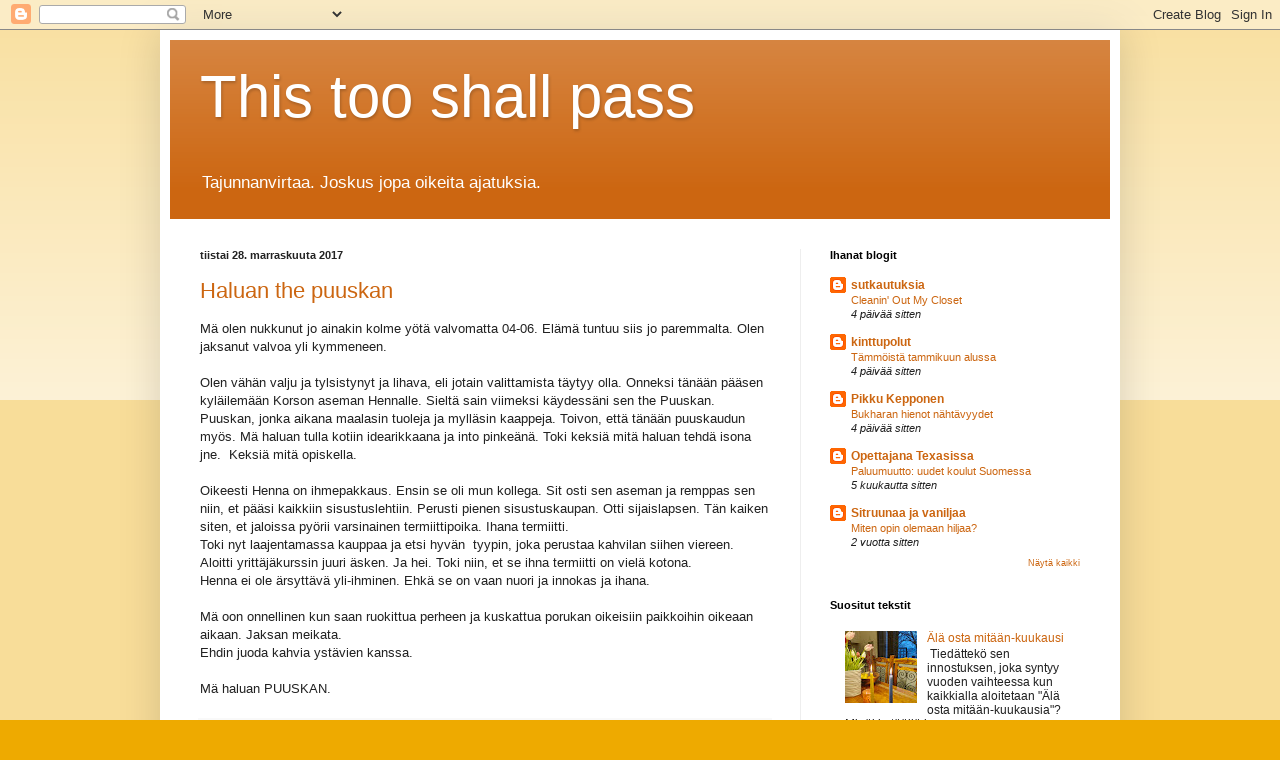

--- FILE ---
content_type: text/html; charset=UTF-8
request_url: https://meneeohi.blogspot.com/2017/11/
body_size: 24417
content:
<!DOCTYPE html>
<html class='v2' dir='ltr' lang='fi'>
<head>
<link href='https://www.blogger.com/static/v1/widgets/335934321-css_bundle_v2.css' rel='stylesheet' type='text/css'/>
<meta content='width=1100' name='viewport'/>
<meta content='text/html; charset=UTF-8' http-equiv='Content-Type'/>
<meta content='blogger' name='generator'/>
<link href='https://meneeohi.blogspot.com/favicon.ico' rel='icon' type='image/x-icon'/>
<link href='http://meneeohi.blogspot.com/2017/11/' rel='canonical'/>
<link rel="alternate" type="application/atom+xml" title="This too shall pass - Atom" href="https://meneeohi.blogspot.com/feeds/posts/default" />
<link rel="alternate" type="application/rss+xml" title="This too shall pass - RSS" href="https://meneeohi.blogspot.com/feeds/posts/default?alt=rss" />
<link rel="service.post" type="application/atom+xml" title="This too shall pass - Atom" href="https://www.blogger.com/feeds/1722418007776027240/posts/default" />
<!--Can't find substitution for tag [blog.ieCssRetrofitLinks]-->
<meta content='http://meneeohi.blogspot.com/2017/11/' property='og:url'/>
<meta content='This too shall pass' property='og:title'/>
<meta content='Tajunnanvirtaa. Joskus jopa oikeita ajatuksia.' property='og:description'/>
<title>This too shall pass: marraskuuta 2017</title>
<style id='page-skin-1' type='text/css'><!--
/*
-----------------------------------------------
Blogger Template Style
Name:     Simple
Designer: Blogger
URL:      www.blogger.com
----------------------------------------------- */
/* Content
----------------------------------------------- */
body {
font: normal normal 12px Arial, Tahoma, Helvetica, FreeSans, sans-serif;
color: #222222;
background: #eeaa00 none repeat scroll top left;
padding: 0 40px 40px 40px;
}
html body .region-inner {
min-width: 0;
max-width: 100%;
width: auto;
}
h2 {
font-size: 22px;
}
a:link {
text-decoration:none;
color: #cc6611;
}
a:visited {
text-decoration:none;
color: #888888;
}
a:hover {
text-decoration:underline;
color: #ff9900;
}
.body-fauxcolumn-outer .fauxcolumn-inner {
background: transparent url(https://resources.blogblog.com/blogblog/data/1kt/simple/body_gradient_tile_light.png) repeat scroll top left;
_background-image: none;
}
.body-fauxcolumn-outer .cap-top {
position: absolute;
z-index: 1;
height: 400px;
width: 100%;
}
.body-fauxcolumn-outer .cap-top .cap-left {
width: 100%;
background: transparent url(https://resources.blogblog.com/blogblog/data/1kt/simple/gradients_light.png) repeat-x scroll top left;
_background-image: none;
}
.content-outer {
-moz-box-shadow: 0 0 40px rgba(0, 0, 0, .15);
-webkit-box-shadow: 0 0 5px rgba(0, 0, 0, .15);
-goog-ms-box-shadow: 0 0 10px #333333;
box-shadow: 0 0 40px rgba(0, 0, 0, .15);
margin-bottom: 1px;
}
.content-inner {
padding: 10px 10px;
}
.content-inner {
background-color: #ffffff;
}
/* Header
----------------------------------------------- */
.header-outer {
background: #cc6611 url(//www.blogblog.com/1kt/simple/gradients_light.png) repeat-x scroll 0 -400px;
_background-image: none;
}
.Header h1 {
font: normal normal 60px Arial, Tahoma, Helvetica, FreeSans, sans-serif;
color: #ffffff;
text-shadow: 1px 2px 3px rgba(0, 0, 0, .2);
}
.Header h1 a {
color: #ffffff;
}
.Header .description {
font-size: 140%;
color: #ffffff;
}
.header-inner .Header .titlewrapper {
padding: 22px 30px;
}
.header-inner .Header .descriptionwrapper {
padding: 0 30px;
}
/* Tabs
----------------------------------------------- */
.tabs-inner .section:first-child {
border-top: 0 solid #eeeeee;
}
.tabs-inner .section:first-child ul {
margin-top: -0;
border-top: 0 solid #eeeeee;
border-left: 0 solid #eeeeee;
border-right: 0 solid #eeeeee;
}
.tabs-inner .widget ul {
background: #f5f5f5 url(https://resources.blogblog.com/blogblog/data/1kt/simple/gradients_light.png) repeat-x scroll 0 -800px;
_background-image: none;
border-bottom: 1px solid #eeeeee;
margin-top: 0;
margin-left: -30px;
margin-right: -30px;
}
.tabs-inner .widget li a {
display: inline-block;
padding: .6em 1em;
font: normal normal 14px Arial, Tahoma, Helvetica, FreeSans, sans-serif;
color: #999999;
border-left: 1px solid #ffffff;
border-right: 1px solid #eeeeee;
}
.tabs-inner .widget li:first-child a {
border-left: none;
}
.tabs-inner .widget li.selected a, .tabs-inner .widget li a:hover {
color: #000000;
background-color: #eeeeee;
text-decoration: none;
}
/* Columns
----------------------------------------------- */
.main-outer {
border-top: 0 solid #eeeeee;
}
.fauxcolumn-left-outer .fauxcolumn-inner {
border-right: 1px solid #eeeeee;
}
.fauxcolumn-right-outer .fauxcolumn-inner {
border-left: 1px solid #eeeeee;
}
/* Headings
----------------------------------------------- */
div.widget > h2,
div.widget h2.title {
margin: 0 0 1em 0;
font: normal bold 11px Arial, Tahoma, Helvetica, FreeSans, sans-serif;
color: #000000;
}
/* Widgets
----------------------------------------------- */
.widget .zippy {
color: #999999;
text-shadow: 2px 2px 1px rgba(0, 0, 0, .1);
}
.widget .popular-posts ul {
list-style: none;
}
/* Posts
----------------------------------------------- */
h2.date-header {
font: normal bold 11px Arial, Tahoma, Helvetica, FreeSans, sans-serif;
}
.date-header span {
background-color: transparent;
color: #222222;
padding: inherit;
letter-spacing: inherit;
margin: inherit;
}
.main-inner {
padding-top: 30px;
padding-bottom: 30px;
}
.main-inner .column-center-inner {
padding: 0 15px;
}
.main-inner .column-center-inner .section {
margin: 0 15px;
}
.post {
margin: 0 0 25px 0;
}
h3.post-title, .comments h4 {
font: normal normal 22px Arial, Tahoma, Helvetica, FreeSans, sans-serif;
margin: .75em 0 0;
}
.post-body {
font-size: 110%;
line-height: 1.4;
position: relative;
}
.post-body img, .post-body .tr-caption-container, .Profile img, .Image img,
.BlogList .item-thumbnail img {
padding: 2px;
background: #ffffff;
border: 1px solid #eeeeee;
-moz-box-shadow: 1px 1px 5px rgba(0, 0, 0, .1);
-webkit-box-shadow: 1px 1px 5px rgba(0, 0, 0, .1);
box-shadow: 1px 1px 5px rgba(0, 0, 0, .1);
}
.post-body img, .post-body .tr-caption-container {
padding: 5px;
}
.post-body .tr-caption-container {
color: #222222;
}
.post-body .tr-caption-container img {
padding: 0;
background: transparent;
border: none;
-moz-box-shadow: 0 0 0 rgba(0, 0, 0, .1);
-webkit-box-shadow: 0 0 0 rgba(0, 0, 0, .1);
box-shadow: 0 0 0 rgba(0, 0, 0, .1);
}
.post-header {
margin: 0 0 1.5em;
line-height: 1.6;
font-size: 90%;
}
.post-footer {
margin: 20px -2px 0;
padding: 5px 10px;
color: #666666;
background-color: #f9f9f9;
border-bottom: 1px solid #eeeeee;
line-height: 1.6;
font-size: 90%;
}
#comments .comment-author {
padding-top: 1.5em;
border-top: 1px solid #eeeeee;
background-position: 0 1.5em;
}
#comments .comment-author:first-child {
padding-top: 0;
border-top: none;
}
.avatar-image-container {
margin: .2em 0 0;
}
#comments .avatar-image-container img {
border: 1px solid #eeeeee;
}
/* Comments
----------------------------------------------- */
.comments .comments-content .icon.blog-author {
background-repeat: no-repeat;
background-image: url([data-uri]);
}
.comments .comments-content .loadmore a {
border-top: 1px solid #999999;
border-bottom: 1px solid #999999;
}
.comments .comment-thread.inline-thread {
background-color: #f9f9f9;
}
.comments .continue {
border-top: 2px solid #999999;
}
/* Accents
---------------------------------------------- */
.section-columns td.columns-cell {
border-left: 1px solid #eeeeee;
}
.blog-pager {
background: transparent none no-repeat scroll top center;
}
.blog-pager-older-link, .home-link,
.blog-pager-newer-link {
background-color: #ffffff;
padding: 5px;
}
.footer-outer {
border-top: 0 dashed #bbbbbb;
}
/* Mobile
----------------------------------------------- */
body.mobile  {
background-size: auto;
}
.mobile .body-fauxcolumn-outer {
background: transparent none repeat scroll top left;
}
.mobile .body-fauxcolumn-outer .cap-top {
background-size: 100% auto;
}
.mobile .content-outer {
-webkit-box-shadow: 0 0 3px rgba(0, 0, 0, .15);
box-shadow: 0 0 3px rgba(0, 0, 0, .15);
}
.mobile .tabs-inner .widget ul {
margin-left: 0;
margin-right: 0;
}
.mobile .post {
margin: 0;
}
.mobile .main-inner .column-center-inner .section {
margin: 0;
}
.mobile .date-header span {
padding: 0.1em 10px;
margin: 0 -10px;
}
.mobile h3.post-title {
margin: 0;
}
.mobile .blog-pager {
background: transparent none no-repeat scroll top center;
}
.mobile .footer-outer {
border-top: none;
}
.mobile .main-inner, .mobile .footer-inner {
background-color: #ffffff;
}
.mobile-index-contents {
color: #222222;
}
.mobile-link-button {
background-color: #cc6611;
}
.mobile-link-button a:link, .mobile-link-button a:visited {
color: #ffffff;
}
.mobile .tabs-inner .section:first-child {
border-top: none;
}
.mobile .tabs-inner .PageList .widget-content {
background-color: #eeeeee;
color: #000000;
border-top: 1px solid #eeeeee;
border-bottom: 1px solid #eeeeee;
}
.mobile .tabs-inner .PageList .widget-content .pagelist-arrow {
border-left: 1px solid #eeeeee;
}

--></style>
<style id='template-skin-1' type='text/css'><!--
body {
min-width: 960px;
}
.content-outer, .content-fauxcolumn-outer, .region-inner {
min-width: 960px;
max-width: 960px;
_width: 960px;
}
.main-inner .columns {
padding-left: 0px;
padding-right: 310px;
}
.main-inner .fauxcolumn-center-outer {
left: 0px;
right: 310px;
/* IE6 does not respect left and right together */
_width: expression(this.parentNode.offsetWidth -
parseInt("0px") -
parseInt("310px") + 'px');
}
.main-inner .fauxcolumn-left-outer {
width: 0px;
}
.main-inner .fauxcolumn-right-outer {
width: 310px;
}
.main-inner .column-left-outer {
width: 0px;
right: 100%;
margin-left: -0px;
}
.main-inner .column-right-outer {
width: 310px;
margin-right: -310px;
}
#layout {
min-width: 0;
}
#layout .content-outer {
min-width: 0;
width: 800px;
}
#layout .region-inner {
min-width: 0;
width: auto;
}
body#layout div.add_widget {
padding: 8px;
}
body#layout div.add_widget a {
margin-left: 32px;
}
--></style>
<link href='https://www.blogger.com/dyn-css/authorization.css?targetBlogID=1722418007776027240&amp;zx=60090f4f-fd49-4a57-885b-fa8243b33ac6' media='none' onload='if(media!=&#39;all&#39;)media=&#39;all&#39;' rel='stylesheet'/><noscript><link href='https://www.blogger.com/dyn-css/authorization.css?targetBlogID=1722418007776027240&amp;zx=60090f4f-fd49-4a57-885b-fa8243b33ac6' rel='stylesheet'/></noscript>
<meta name='google-adsense-platform-account' content='ca-host-pub-1556223355139109'/>
<meta name='google-adsense-platform-domain' content='blogspot.com'/>

</head>
<body class='loading variant-bold'>
<div class='navbar section' id='navbar' name='Navigointipalkki'><div class='widget Navbar' data-version='1' id='Navbar1'><script type="text/javascript">
    function setAttributeOnload(object, attribute, val) {
      if(window.addEventListener) {
        window.addEventListener('load',
          function(){ object[attribute] = val; }, false);
      } else {
        window.attachEvent('onload', function(){ object[attribute] = val; });
      }
    }
  </script>
<div id="navbar-iframe-container"></div>
<script type="text/javascript" src="https://apis.google.com/js/platform.js"></script>
<script type="text/javascript">
      gapi.load("gapi.iframes:gapi.iframes.style.bubble", function() {
        if (gapi.iframes && gapi.iframes.getContext) {
          gapi.iframes.getContext().openChild({
              url: 'https://www.blogger.com/navbar/1722418007776027240?origin\x3dhttps://meneeohi.blogspot.com',
              where: document.getElementById("navbar-iframe-container"),
              id: "navbar-iframe"
          });
        }
      });
    </script><script type="text/javascript">
(function() {
var script = document.createElement('script');
script.type = 'text/javascript';
script.src = '//pagead2.googlesyndication.com/pagead/js/google_top_exp.js';
var head = document.getElementsByTagName('head')[0];
if (head) {
head.appendChild(script);
}})();
</script>
</div></div>
<div class='body-fauxcolumns'>
<div class='fauxcolumn-outer body-fauxcolumn-outer'>
<div class='cap-top'>
<div class='cap-left'></div>
<div class='cap-right'></div>
</div>
<div class='fauxborder-left'>
<div class='fauxborder-right'></div>
<div class='fauxcolumn-inner'>
</div>
</div>
<div class='cap-bottom'>
<div class='cap-left'></div>
<div class='cap-right'></div>
</div>
</div>
</div>
<div class='content'>
<div class='content-fauxcolumns'>
<div class='fauxcolumn-outer content-fauxcolumn-outer'>
<div class='cap-top'>
<div class='cap-left'></div>
<div class='cap-right'></div>
</div>
<div class='fauxborder-left'>
<div class='fauxborder-right'></div>
<div class='fauxcolumn-inner'>
</div>
</div>
<div class='cap-bottom'>
<div class='cap-left'></div>
<div class='cap-right'></div>
</div>
</div>
</div>
<div class='content-outer'>
<div class='content-cap-top cap-top'>
<div class='cap-left'></div>
<div class='cap-right'></div>
</div>
<div class='fauxborder-left content-fauxborder-left'>
<div class='fauxborder-right content-fauxborder-right'></div>
<div class='content-inner'>
<header>
<div class='header-outer'>
<div class='header-cap-top cap-top'>
<div class='cap-left'></div>
<div class='cap-right'></div>
</div>
<div class='fauxborder-left header-fauxborder-left'>
<div class='fauxborder-right header-fauxborder-right'></div>
<div class='region-inner header-inner'>
<div class='header section' id='header' name='Otsikko'><div class='widget Header' data-version='1' id='Header1'>
<div id='header-inner'>
<div class='titlewrapper'>
<h1 class='title'>
<a href='https://meneeohi.blogspot.com/'>
This too shall pass
</a>
</h1>
</div>
<div class='descriptionwrapper'>
<p class='description'><span>Tajunnanvirtaa. Joskus jopa oikeita ajatuksia.</span></p>
</div>
</div>
</div></div>
</div>
</div>
<div class='header-cap-bottom cap-bottom'>
<div class='cap-left'></div>
<div class='cap-right'></div>
</div>
</div>
</header>
<div class='tabs-outer'>
<div class='tabs-cap-top cap-top'>
<div class='cap-left'></div>
<div class='cap-right'></div>
</div>
<div class='fauxborder-left tabs-fauxborder-left'>
<div class='fauxborder-right tabs-fauxborder-right'></div>
<div class='region-inner tabs-inner'>
<div class='tabs no-items section' id='crosscol' name='Kaikki sarakkeet'></div>
<div class='tabs no-items section' id='crosscol-overflow' name='Cross-Column 2'></div>
</div>
</div>
<div class='tabs-cap-bottom cap-bottom'>
<div class='cap-left'></div>
<div class='cap-right'></div>
</div>
</div>
<div class='main-outer'>
<div class='main-cap-top cap-top'>
<div class='cap-left'></div>
<div class='cap-right'></div>
</div>
<div class='fauxborder-left main-fauxborder-left'>
<div class='fauxborder-right main-fauxborder-right'></div>
<div class='region-inner main-inner'>
<div class='columns fauxcolumns'>
<div class='fauxcolumn-outer fauxcolumn-center-outer'>
<div class='cap-top'>
<div class='cap-left'></div>
<div class='cap-right'></div>
</div>
<div class='fauxborder-left'>
<div class='fauxborder-right'></div>
<div class='fauxcolumn-inner'>
</div>
</div>
<div class='cap-bottom'>
<div class='cap-left'></div>
<div class='cap-right'></div>
</div>
</div>
<div class='fauxcolumn-outer fauxcolumn-left-outer'>
<div class='cap-top'>
<div class='cap-left'></div>
<div class='cap-right'></div>
</div>
<div class='fauxborder-left'>
<div class='fauxborder-right'></div>
<div class='fauxcolumn-inner'>
</div>
</div>
<div class='cap-bottom'>
<div class='cap-left'></div>
<div class='cap-right'></div>
</div>
</div>
<div class='fauxcolumn-outer fauxcolumn-right-outer'>
<div class='cap-top'>
<div class='cap-left'></div>
<div class='cap-right'></div>
</div>
<div class='fauxborder-left'>
<div class='fauxborder-right'></div>
<div class='fauxcolumn-inner'>
</div>
</div>
<div class='cap-bottom'>
<div class='cap-left'></div>
<div class='cap-right'></div>
</div>
</div>
<!-- corrects IE6 width calculation -->
<div class='columns-inner'>
<div class='column-center-outer'>
<div class='column-center-inner'>
<div class='main section' id='main' name='Ensisijainen'><div class='widget Blog' data-version='1' id='Blog1'>
<div class='blog-posts hfeed'>

          <div class="date-outer">
        
<h2 class='date-header'><span>tiistai 28. marraskuuta 2017</span></h2>

          <div class="date-posts">
        
<div class='post-outer'>
<div class='post hentry uncustomized-post-template' itemprop='blogPost' itemscope='itemscope' itemtype='http://schema.org/BlogPosting'>
<meta content='1722418007776027240' itemprop='blogId'/>
<meta content='4217335887261479713' itemprop='postId'/>
<a name='4217335887261479713'></a>
<h3 class='post-title entry-title' itemprop='name'>
<a href='https://meneeohi.blogspot.com/2017/11/haluan-puuskan.html'>Haluan the puuskan</a>
</h3>
<div class='post-header'>
<div class='post-header-line-1'></div>
</div>
<div class='post-body entry-content' id='post-body-4217335887261479713' itemprop='description articleBody'>
Mä olen nukkunut jo ainakin kolme yötä valvomatta 04-06. Elämä tuntuu siis jo paremmalta. Olen jaksanut valvoa yli kymmeneen.<br />
<br />
Olen vähän valju ja tylsistynyt ja lihava, eli jotain valittamista täytyy olla. Onneksi tänään pääsen kyläilemään Korson aseman Hennalle. Sieltä sain viimeksi käydessäni sen the Puuskan. Puuskan, jonka aikana maalasin tuoleja ja mylläsin kaappeja. Toivon, että tänään puuskaudun myös. Mä haluan tulla kotiin idearikkaana ja into pinkeänä. Toki keksiä mitä haluan tehdä isona jne.&nbsp; Keksiä mitä opiskella.<br />
<br />
Oikeesti Henna on ihmepakkaus. Ensin se oli mun kollega. Sit osti sen aseman ja remppas sen niin, et pääsi kaikkiin sisustuslehtiin. Perusti pienen sisustuskaupan. Otti sijaislapsen. Tän kaiken siten, et jaloissa pyörii varsinainen termiittipoika. Ihana termiitti.<br />
Toki nyt laajentamassa kauppaa ja etsi hyvän&nbsp; tyypin, joka perustaa kahvilan siihen viereen.<br />
Aloitti yrittäjäkurssin juuri äsken. Ja hei. Toki niin, et se ihna termiitti on vielä kotona.<br />
Henna ei ole ärsyttävä yli-ihminen. Ehkä se on vaan nuori ja innokas ja ihana.<br />
<br />
Mä oon onnellinen kun saan ruokittua perheen ja kuskattua porukan oikeisiin paikkoihin oikeaan aikaan. Jaksan meikata.<br />
Ehdin juoda kahvia ystävien kanssa.<br />
<br />
Mä haluan PUUSKAN.
<div style='clear: both;'></div>
</div>
<div class='post-footer'>
<div class='post-footer-line post-footer-line-1'>
<span class='post-author vcard'>
Lähettänyt
<span class='fn' itemprop='author' itemscope='itemscope' itemtype='http://schema.org/Person'>
<meta content='https://www.blogger.com/profile/11959407455017512647' itemprop='url'/>
<a class='g-profile' href='https://www.blogger.com/profile/11959407455017512647' rel='author' title='author profile'>
<span itemprop='name'>P</span>
</a>
</span>
</span>
<span class='post-timestamp'>
klo
<meta content='http://meneeohi.blogspot.com/2017/11/haluan-puuskan.html' itemprop='url'/>
<a class='timestamp-link' href='https://meneeohi.blogspot.com/2017/11/haluan-puuskan.html' rel='bookmark' title='permanent link'><abbr class='published' itemprop='datePublished' title='2017-11-28T23:52:00-08:00'>23.52</abbr></a>
</span>
<span class='post-comment-link'>
<a class='comment-link' href='https://www.blogger.com/comment/fullpage/post/1722418007776027240/4217335887261479713' onclick='javascript:window.open(this.href, "bloggerPopup", "toolbar=0,location=0,statusbar=1,menubar=0,scrollbars=yes,width=640,height=500"); return false;'>
4 kommenttia:
  </a>
</span>
<span class='post-icons'>
<span class='item-control blog-admin pid-691214947'>
<a href='https://www.blogger.com/post-edit.g?blogID=1722418007776027240&postID=4217335887261479713&from=pencil' title='Muokkaa tekstiä'>
<img alt='' class='icon-action' height='18' src='https://resources.blogblog.com/img/icon18_edit_allbkg.gif' width='18'/>
</a>
</span>
</span>
<div class='post-share-buttons goog-inline-block'>
<a class='goog-inline-block share-button sb-email' href='https://www.blogger.com/share-post.g?blogID=1722418007776027240&postID=4217335887261479713&target=email' target='_blank' title='Kohteen lähettäminen sähköpostitse'><span class='share-button-link-text'>Kohteen lähettäminen sähköpostitse</span></a><a class='goog-inline-block share-button sb-blog' href='https://www.blogger.com/share-post.g?blogID=1722418007776027240&postID=4217335887261479713&target=blog' onclick='window.open(this.href, "_blank", "height=270,width=475"); return false;' target='_blank' title='Bloggaa tästä!'><span class='share-button-link-text'>Bloggaa tästä!</span></a><a class='goog-inline-block share-button sb-twitter' href='https://www.blogger.com/share-post.g?blogID=1722418007776027240&postID=4217335887261479713&target=twitter' target='_blank' title='Jaa X:ssä'><span class='share-button-link-text'>Jaa X:ssä</span></a><a class='goog-inline-block share-button sb-facebook' href='https://www.blogger.com/share-post.g?blogID=1722418007776027240&postID=4217335887261479713&target=facebook' onclick='window.open(this.href, "_blank", "height=430,width=640"); return false;' target='_blank' title='Jaa Facebookiin'><span class='share-button-link-text'>Jaa Facebookiin</span></a><a class='goog-inline-block share-button sb-pinterest' href='https://www.blogger.com/share-post.g?blogID=1722418007776027240&postID=4217335887261479713&target=pinterest' target='_blank' title='Jaa Pinterestiin'><span class='share-button-link-text'>Jaa Pinterestiin</span></a>
</div>
</div>
<div class='post-footer-line post-footer-line-2'>
<span class='post-labels'>
</span>
</div>
<div class='post-footer-line post-footer-line-3'>
<span class='post-location'>
</span>
</div>
</div>
</div>
</div>

          </div></div>
        

          <div class="date-outer">
        
<h2 class='date-header'><span>maanantai 27. marraskuuta 2017</span></h2>

          <div class="date-posts">
        
<div class='post-outer'>
<div class='post hentry uncustomized-post-template' itemprop='blogPost' itemscope='itemscope' itemtype='http://schema.org/BlogPosting'>
<meta content='1722418007776027240' itemprop='blogId'/>
<meta content='2731619828070911725' itemprop='postId'/>
<a name='2731619828070911725'></a>
<h3 class='post-title entry-title' itemprop='name'>
<a href='https://meneeohi.blogspot.com/2017/11/ei-mitaan-raskasta.html'>Ei mitään raskasta</a>
</h3>
<div class='post-header'>
<div class='post-header-line-1'></div>
</div>
<div class='post-body entry-content' id='post-body-2731619828070911725' itemprop='description articleBody'>
Hirveesti mun pitää tehdä valintoja. Katsonko Netflixiä vai luenko uusinta Elleä? Syönkö salaattia vai suklaakonvehtirasian?<br />
Pesenkö pyykkiä lisää vai viikkaanko entiset pestyt kaappiin? Molempia ei pysty.<br />
Teenkö itsetehdyt nugetit itse vai nakitanko pojat tekemään?<br />
<br />
Olen ollut viikon älyttömän väsynyt. En jaksa ton kummempaa miettiä tai tehdä.<br />
Eilen ajattelin et mulla voi olla esim pitkälle levinnyt syöpä mun tietämättä. Olen aivan liian väsynyt. La iltana feikkasin olevani huonovointinen et kehtasin mennä nukkumaan klo 22. Oikeasti feikkasin. Mitä musta kertoo etten kehtaa sanoa olevani väsynyt?<br />
<br />
On mulla onneksi ollut kivaakin. Rakas bestikseni on Shindo-ohjaaja ja eilen olin hänen vetämällään tunnilla. Mun mutsi halus tulla myös ja hänkin on aivan myyty. Shindo on todella rentoa ja helppoa venyttelyä/meditaatiota. Siis näin mä sen kuvailisin.<br />
Tunnin jälkeen oli hyvä ja raukea olo. Kevyt olo.<br />
Lämpimästi suosittelen kokeilemaan.<br />
<br />
Parin viikon kuluttua mulla&nbsp; rentoilupäivien kuningatar. Kaverin järkkäämän Joululahajn itselle. Se on kutsunut paikalle tuttuja sijaisperheäitejä ja hankkinut hierojan ja kosmetologin. Mulla on peräkkäin hieronta ja jalkahoito. Ihan parasta!<br />
<br />
<br />
Tällä viikolla jatkan #varttipäivässä joogailua, joka lähti hyvinnviime viikolla käyntiin. Mitään sen raskaampaa en aio sunnitella.<br />
<br />
Päivän ruoka: itsetehdyt nugetit. Cornflakes kuorrutteella. (Kiitos Marika-Kinttupolku ideasta)<br />
<br />
<div style='clear: both;'></div>
</div>
<div class='post-footer'>
<div class='post-footer-line post-footer-line-1'>
<span class='post-author vcard'>
Lähettänyt
<span class='fn' itemprop='author' itemscope='itemscope' itemtype='http://schema.org/Person'>
<meta content='https://www.blogger.com/profile/11959407455017512647' itemprop='url'/>
<a class='g-profile' href='https://www.blogger.com/profile/11959407455017512647' rel='author' title='author profile'>
<span itemprop='name'>P</span>
</a>
</span>
</span>
<span class='post-timestamp'>
klo
<meta content='http://meneeohi.blogspot.com/2017/11/ei-mitaan-raskasta.html' itemprop='url'/>
<a class='timestamp-link' href='https://meneeohi.blogspot.com/2017/11/ei-mitaan-raskasta.html' rel='bookmark' title='permanent link'><abbr class='published' itemprop='datePublished' title='2017-11-27T03:23:00-08:00'>3.23</abbr></a>
</span>
<span class='post-comment-link'>
<a class='comment-link' href='https://www.blogger.com/comment/fullpage/post/1722418007776027240/2731619828070911725' onclick='javascript:window.open(this.href, "bloggerPopup", "toolbar=0,location=0,statusbar=1,menubar=0,scrollbars=yes,width=640,height=500"); return false;'>
2 kommenttia:
  </a>
</span>
<span class='post-icons'>
<span class='item-control blog-admin pid-691214947'>
<a href='https://www.blogger.com/post-edit.g?blogID=1722418007776027240&postID=2731619828070911725&from=pencil' title='Muokkaa tekstiä'>
<img alt='' class='icon-action' height='18' src='https://resources.blogblog.com/img/icon18_edit_allbkg.gif' width='18'/>
</a>
</span>
</span>
<div class='post-share-buttons goog-inline-block'>
<a class='goog-inline-block share-button sb-email' href='https://www.blogger.com/share-post.g?blogID=1722418007776027240&postID=2731619828070911725&target=email' target='_blank' title='Kohteen lähettäminen sähköpostitse'><span class='share-button-link-text'>Kohteen lähettäminen sähköpostitse</span></a><a class='goog-inline-block share-button sb-blog' href='https://www.blogger.com/share-post.g?blogID=1722418007776027240&postID=2731619828070911725&target=blog' onclick='window.open(this.href, "_blank", "height=270,width=475"); return false;' target='_blank' title='Bloggaa tästä!'><span class='share-button-link-text'>Bloggaa tästä!</span></a><a class='goog-inline-block share-button sb-twitter' href='https://www.blogger.com/share-post.g?blogID=1722418007776027240&postID=2731619828070911725&target=twitter' target='_blank' title='Jaa X:ssä'><span class='share-button-link-text'>Jaa X:ssä</span></a><a class='goog-inline-block share-button sb-facebook' href='https://www.blogger.com/share-post.g?blogID=1722418007776027240&postID=2731619828070911725&target=facebook' onclick='window.open(this.href, "_blank", "height=430,width=640"); return false;' target='_blank' title='Jaa Facebookiin'><span class='share-button-link-text'>Jaa Facebookiin</span></a><a class='goog-inline-block share-button sb-pinterest' href='https://www.blogger.com/share-post.g?blogID=1722418007776027240&postID=2731619828070911725&target=pinterest' target='_blank' title='Jaa Pinterestiin'><span class='share-button-link-text'>Jaa Pinterestiin</span></a>
</div>
</div>
<div class='post-footer-line post-footer-line-2'>
<span class='post-labels'>
</span>
</div>
<div class='post-footer-line post-footer-line-3'>
<span class='post-location'>
</span>
</div>
</div>
</div>
</div>

          </div></div>
        

          <div class="date-outer">
        
<h2 class='date-header'><span>tiistai 21. marraskuuta 2017</span></h2>

          <div class="date-posts">
        
<div class='post-outer'>
<div class='post hentry uncustomized-post-template' itemprop='blogPost' itemscope='itemscope' itemtype='http://schema.org/BlogPosting'>
<meta content='https://blogger.googleusercontent.com/img/b/R29vZ2xl/AVvXsEgRu0PlGEouh1W_0d7Sv_foRv4sPtvidnai8n8zAIP8RrFGb3Jj-MjinzG2L-IIbzjpOj6YdlgxjMlCb40yKohTHUBTkTE1M4ZsL03nWf4d6zPci_HD-BM2AblCkgz6FXPTaxRpdvIqJNSp/s320/20171121_105010.jpg' itemprop='image_url'/>
<meta content='1722418007776027240' itemprop='blogId'/>
<meta content='4073579843637723663' itemprop='postId'/>
<a name='4073579843637723663'></a>
<h3 class='post-title entry-title' itemprop='name'>
<a href='https://meneeohi.blogspot.com/2017/11/ruoka-ajatuksia.html'>Ruoka-ajatuksia</a>
</h3>
<div class='post-header'>
<div class='post-header-line-1'></div>
</div>
<div class='post-body entry-content' id='post-body-4073579843637723663' itemprop='description articleBody'>
<div class="separator" style="clear: both; text-align: center;">
<a href="https://blogger.googleusercontent.com/img/b/R29vZ2xl/AVvXsEgRu0PlGEouh1W_0d7Sv_foRv4sPtvidnai8n8zAIP8RrFGb3Jj-MjinzG2L-IIbzjpOj6YdlgxjMlCb40yKohTHUBTkTE1M4ZsL03nWf4d6zPci_HD-BM2AblCkgz6FXPTaxRpdvIqJNSp/s1600/20171121_105010.jpg" imageanchor="1" style="margin-left: 1em; margin-right: 1em;"><img border="0" data-original-height="1600" data-original-width="1200" height="320" src="https://blogger.googleusercontent.com/img/b/R29vZ2xl/AVvXsEgRu0PlGEouh1W_0d7Sv_foRv4sPtvidnai8n8zAIP8RrFGb3Jj-MjinzG2L-IIbzjpOj6YdlgxjMlCb40yKohTHUBTkTE1M4ZsL03nWf4d6zPci_HD-BM2AblCkgz6FXPTaxRpdvIqJNSp/s320/20171121_105010.jpg" width="240" /></a></div>
Eilen kun mulla oli se puuska, niin päädyin K-rautaan ostamaan uutta vessanpöntön kantta. (Ei kuvaa), mutta sen lisäksi löytyi ihana tyyny, joka oli pakko ostaa. Eikö ole suloinen?<br />
<br />
Mutta tärkeämpiin asioihin.<br />
Näin alkuviikosta kaikki kärvistelee tuskissaan miettiessään, millä perheensä ruokkisi. Minäpä kerron omat ajatukseni tästä, kun vieläkin puuskailen.<br />
<br />
Chili con carnea (jauhelihaa, tulista tomaattimurskaa, valkoisia papuja ja maissia)<br />
<br />
Tonnikalapastaa, jonka ohje osui silmään Inka I:n blogista. Paista tonnikalaa hieman, joukkoon tom murskaa tai pastakastiketta, basilikaa tuoreena sekä joukkoon että koristeeksi. Tarjoile fusillipastan kanssa ja nurustele joukkoon vielä fetaa.<br />
<br />
Uunijuureksia jonkun kanssa. Esim. Samaisesta blogista löytyi bataattitortillojen ohje. Eli tortillojen sisään kanaa ja uunissa paahdettua bataattia. Ehkä itse laitan fetaa ja bataattia.<br />
<br />
Arkipäivät kun syö näitä, niin viikonloppuna ehkä sitten pitsaa. Ja viiniä.<br />
(Taidan tarvita viiniä nukkumiseen. Viime vkolla heräsin kolmesti 5.30 ja tänään neljältä, eilen kuudelta. Viikonloppuna olin juonut muutaman lasin viiniä ja nukuin lähes yhdeksään)<br />
<br />
<br />
<br />
<div style='clear: both;'></div>
</div>
<div class='post-footer'>
<div class='post-footer-line post-footer-line-1'>
<span class='post-author vcard'>
Lähettänyt
<span class='fn' itemprop='author' itemscope='itemscope' itemtype='http://schema.org/Person'>
<meta content='https://www.blogger.com/profile/11959407455017512647' itemprop='url'/>
<a class='g-profile' href='https://www.blogger.com/profile/11959407455017512647' rel='author' title='author profile'>
<span itemprop='name'>P</span>
</a>
</span>
</span>
<span class='post-timestamp'>
klo
<meta content='http://meneeohi.blogspot.com/2017/11/ruoka-ajatuksia.html' itemprop='url'/>
<a class='timestamp-link' href='https://meneeohi.blogspot.com/2017/11/ruoka-ajatuksia.html' rel='bookmark' title='permanent link'><abbr class='published' itemprop='datePublished' title='2017-11-21T01:07:00-08:00'>1.07</abbr></a>
</span>
<span class='post-comment-link'>
<a class='comment-link' href='https://www.blogger.com/comment/fullpage/post/1722418007776027240/4073579843637723663' onclick='javascript:window.open(this.href, "bloggerPopup", "toolbar=0,location=0,statusbar=1,menubar=0,scrollbars=yes,width=640,height=500"); return false;'>
2 kommenttia:
  </a>
</span>
<span class='post-icons'>
<span class='item-control blog-admin pid-691214947'>
<a href='https://www.blogger.com/post-edit.g?blogID=1722418007776027240&postID=4073579843637723663&from=pencil' title='Muokkaa tekstiä'>
<img alt='' class='icon-action' height='18' src='https://resources.blogblog.com/img/icon18_edit_allbkg.gif' width='18'/>
</a>
</span>
</span>
<div class='post-share-buttons goog-inline-block'>
<a class='goog-inline-block share-button sb-email' href='https://www.blogger.com/share-post.g?blogID=1722418007776027240&postID=4073579843637723663&target=email' target='_blank' title='Kohteen lähettäminen sähköpostitse'><span class='share-button-link-text'>Kohteen lähettäminen sähköpostitse</span></a><a class='goog-inline-block share-button sb-blog' href='https://www.blogger.com/share-post.g?blogID=1722418007776027240&postID=4073579843637723663&target=blog' onclick='window.open(this.href, "_blank", "height=270,width=475"); return false;' target='_blank' title='Bloggaa tästä!'><span class='share-button-link-text'>Bloggaa tästä!</span></a><a class='goog-inline-block share-button sb-twitter' href='https://www.blogger.com/share-post.g?blogID=1722418007776027240&postID=4073579843637723663&target=twitter' target='_blank' title='Jaa X:ssä'><span class='share-button-link-text'>Jaa X:ssä</span></a><a class='goog-inline-block share-button sb-facebook' href='https://www.blogger.com/share-post.g?blogID=1722418007776027240&postID=4073579843637723663&target=facebook' onclick='window.open(this.href, "_blank", "height=430,width=640"); return false;' target='_blank' title='Jaa Facebookiin'><span class='share-button-link-text'>Jaa Facebookiin</span></a><a class='goog-inline-block share-button sb-pinterest' href='https://www.blogger.com/share-post.g?blogID=1722418007776027240&postID=4073579843637723663&target=pinterest' target='_blank' title='Jaa Pinterestiin'><span class='share-button-link-text'>Jaa Pinterestiin</span></a>
</div>
</div>
<div class='post-footer-line post-footer-line-2'>
<span class='post-labels'>
</span>
</div>
<div class='post-footer-line post-footer-line-3'>
<span class='post-location'>
</span>
</div>
</div>
</div>
</div>

          </div></div>
        

          <div class="date-outer">
        
<h2 class='date-header'><span>maanantai 20. marraskuuta 2017</span></h2>

          <div class="date-posts">
        
<div class='post-outer'>
<div class='post hentry uncustomized-post-template' itemprop='blogPost' itemscope='itemscope' itemtype='http://schema.org/BlogPosting'>
<meta content='1722418007776027240' itemprop='blogId'/>
<meta content='5212664361956770126' itemprop='postId'/>
<a name='5212664361956770126'></a>
<h3 class='post-title entry-title' itemprop='name'>
<a href='https://meneeohi.blogspot.com/2017/11/tilataan-saamista.html'>Tilataan saamista</a>
</h3>
<div class='post-header'>
<div class='post-header-line-1'></div>
</div>
<div class='post-body entry-content' id='post-body-5212664361956770126' itemprop='description articleBody'>
Hurjan tehokas oli se Yin-jooga vartti. Siinä oltiin auki ja tilattiin. Selvästi sain jotain<br />
&nbsp;Puuskan!<br />
Mulla oli vaatimaton haave imuroida alakerta, mutta imuroin yläkerrankin ja apua, sohvatyynyjen alta. Vaihdoin nojatuolin päälliset. Laitoin koristetyynyjen päälliset pesuun ja etsin iloisia uusia päällisiä. Setvin taas vaatekasoja ja vein kaappeihin.<br />
Pemistin poikien johtokasat järjestykseen.<br />
<br />
Maha murisee, joten keittiön kaappeja en vieläkään siivoa.<br />
Ehkä huomisen #varttipäivässä session jälkeen?
<div style='clear: both;'></div>
</div>
<div class='post-footer'>
<div class='post-footer-line post-footer-line-1'>
<span class='post-author vcard'>
Lähettänyt
<span class='fn' itemprop='author' itemscope='itemscope' itemtype='http://schema.org/Person'>
<meta content='https://www.blogger.com/profile/11959407455017512647' itemprop='url'/>
<a class='g-profile' href='https://www.blogger.com/profile/11959407455017512647' rel='author' title='author profile'>
<span itemprop='name'>P</span>
</a>
</span>
</span>
<span class='post-timestamp'>
klo
<meta content='http://meneeohi.blogspot.com/2017/11/tilataan-saamista.html' itemprop='url'/>
<a class='timestamp-link' href='https://meneeohi.blogspot.com/2017/11/tilataan-saamista.html' rel='bookmark' title='permanent link'><abbr class='published' itemprop='datePublished' title='2017-11-20T04:14:00-08:00'>4.14</abbr></a>
</span>
<span class='post-comment-link'>
<a class='comment-link' href='https://www.blogger.com/comment/fullpage/post/1722418007776027240/5212664361956770126' onclick='javascript:window.open(this.href, "bloggerPopup", "toolbar=0,location=0,statusbar=1,menubar=0,scrollbars=yes,width=640,height=500"); return false;'>
2 kommenttia:
  </a>
</span>
<span class='post-icons'>
<span class='item-control blog-admin pid-691214947'>
<a href='https://www.blogger.com/post-edit.g?blogID=1722418007776027240&postID=5212664361956770126&from=pencil' title='Muokkaa tekstiä'>
<img alt='' class='icon-action' height='18' src='https://resources.blogblog.com/img/icon18_edit_allbkg.gif' width='18'/>
</a>
</span>
</span>
<div class='post-share-buttons goog-inline-block'>
<a class='goog-inline-block share-button sb-email' href='https://www.blogger.com/share-post.g?blogID=1722418007776027240&postID=5212664361956770126&target=email' target='_blank' title='Kohteen lähettäminen sähköpostitse'><span class='share-button-link-text'>Kohteen lähettäminen sähköpostitse</span></a><a class='goog-inline-block share-button sb-blog' href='https://www.blogger.com/share-post.g?blogID=1722418007776027240&postID=5212664361956770126&target=blog' onclick='window.open(this.href, "_blank", "height=270,width=475"); return false;' target='_blank' title='Bloggaa tästä!'><span class='share-button-link-text'>Bloggaa tästä!</span></a><a class='goog-inline-block share-button sb-twitter' href='https://www.blogger.com/share-post.g?blogID=1722418007776027240&postID=5212664361956770126&target=twitter' target='_blank' title='Jaa X:ssä'><span class='share-button-link-text'>Jaa X:ssä</span></a><a class='goog-inline-block share-button sb-facebook' href='https://www.blogger.com/share-post.g?blogID=1722418007776027240&postID=5212664361956770126&target=facebook' onclick='window.open(this.href, "_blank", "height=430,width=640"); return false;' target='_blank' title='Jaa Facebookiin'><span class='share-button-link-text'>Jaa Facebookiin</span></a><a class='goog-inline-block share-button sb-pinterest' href='https://www.blogger.com/share-post.g?blogID=1722418007776027240&postID=5212664361956770126&target=pinterest' target='_blank' title='Jaa Pinterestiin'><span class='share-button-link-text'>Jaa Pinterestiin</span></a>
</div>
</div>
<div class='post-footer-line post-footer-line-2'>
<span class='post-labels'>
</span>
</div>
<div class='post-footer-line post-footer-line-3'>
<span class='post-location'>
</span>
</div>
</div>
</div>
</div>
<div class='post-outer'>
<div class='post hentry uncustomized-post-template' itemprop='blogPost' itemscope='itemscope' itemtype='http://schema.org/BlogPosting'>
<meta content='1722418007776027240' itemprop='blogId'/>
<meta content='6333797396283912055' itemprop='postId'/>
<a name='6333797396283912055'></a>
<h3 class='post-title entry-title' itemprop='name'>
<a href='https://meneeohi.blogspot.com/2017/11/itsensa-ylittamisesta.html'>Itsensä ylittämisestä</a>
</h3>
<div class='post-header'>
<div class='post-header-line-1'></div>
</div>
<div class='post-body entry-content' id='post-body-6333797396283912055' itemprop='description articleBody'>
Istuin kaverilla kahvilla yksi päivä ja alettiin miettiä näitä stressi- ja kuormitusjuttuja, joita meillä ja lähes kaikilla muilla on.<br />
Kirjoitettiin vihkoon toiveita, mitä asioita halutaan elämää lisää. Pikkujuttuja esim yhteisiä kävelylenkkejä.<br />
Eilen samainen ystävä jakoi linkin #varttipäivässä haasteeseen, jossa idea joka päivä esim joogata vartti. Joka päivälle on videolinkki, jossa ohjaaja neuvoo mitä tehdä.<br />
Kunhan tämän olen kirjoittanut, aion tehdä ekan jutun. Yin-joogan.<br />
<br />
Alkakoon itsensä hoitamisen kausi tai jotain muuta imelää.<br />
<br />
Ajattelin myös välillä yrittää ylittää itseni. Eilen sen teinkin. Huono äiti etsi kirjoittajia, joilla teini talossa. Yllätin itseni ja kirjoitin yhtä nopeasti jutun, kuin nämä omatkin postaukseni. Eli en Yrittämällä Yrittänyt!!<br />
En mä edes ajattele, että mua valittaisiin, mutta halusin näyttää itselleni, et uskallan edes kokeilla.&nbsp; Teko on tärkeämpi kuin lopputulos.<br />
<br />
Aamulla mies totesi, että olen kaunis, kuin Linnan juhliin menossa. Olin hieman että wtf. Mulla oli jalassa jumppatrikoot ja musta neule. Ehkä se oli mun koru, joka hämäsi. No nauroin kuitenkin et miehen takia ei tartte yrittää, kun olen rennossa luonnon tilassakin juhlakuosissa. Aikas onnekasta!<br />
<br />
Onnekas olen siinäkin, että miehen poika ja vaimokkeensa lupas lähteä meidän kanssa Kreikkaan toukokuussa. Veikkaan niiden olevan jotakuinkin parasta seuraa. Vähänkö kivaa kun ne on niin ihania.<br />
<br />
Noniin, nyt joogan pariin. Heippa.
<div style='clear: both;'></div>
</div>
<div class='post-footer'>
<div class='post-footer-line post-footer-line-1'>
<span class='post-author vcard'>
Lähettänyt
<span class='fn' itemprop='author' itemscope='itemscope' itemtype='http://schema.org/Person'>
<meta content='https://www.blogger.com/profile/11959407455017512647' itemprop='url'/>
<a class='g-profile' href='https://www.blogger.com/profile/11959407455017512647' rel='author' title='author profile'>
<span itemprop='name'>P</span>
</a>
</span>
</span>
<span class='post-timestamp'>
klo
<meta content='http://meneeohi.blogspot.com/2017/11/itsensa-ylittamisesta.html' itemprop='url'/>
<a class='timestamp-link' href='https://meneeohi.blogspot.com/2017/11/itsensa-ylittamisesta.html' rel='bookmark' title='permanent link'><abbr class='published' itemprop='datePublished' title='2017-11-20T02:50:00-08:00'>2.50</abbr></a>
</span>
<span class='post-comment-link'>
<a class='comment-link' href='https://www.blogger.com/comment/fullpage/post/1722418007776027240/6333797396283912055' onclick='javascript:window.open(this.href, "bloggerPopup", "toolbar=0,location=0,statusbar=1,menubar=0,scrollbars=yes,width=640,height=500"); return false;'>
3 kommenttia:
  </a>
</span>
<span class='post-icons'>
<span class='item-control blog-admin pid-691214947'>
<a href='https://www.blogger.com/post-edit.g?blogID=1722418007776027240&postID=6333797396283912055&from=pencil' title='Muokkaa tekstiä'>
<img alt='' class='icon-action' height='18' src='https://resources.blogblog.com/img/icon18_edit_allbkg.gif' width='18'/>
</a>
</span>
</span>
<div class='post-share-buttons goog-inline-block'>
<a class='goog-inline-block share-button sb-email' href='https://www.blogger.com/share-post.g?blogID=1722418007776027240&postID=6333797396283912055&target=email' target='_blank' title='Kohteen lähettäminen sähköpostitse'><span class='share-button-link-text'>Kohteen lähettäminen sähköpostitse</span></a><a class='goog-inline-block share-button sb-blog' href='https://www.blogger.com/share-post.g?blogID=1722418007776027240&postID=6333797396283912055&target=blog' onclick='window.open(this.href, "_blank", "height=270,width=475"); return false;' target='_blank' title='Bloggaa tästä!'><span class='share-button-link-text'>Bloggaa tästä!</span></a><a class='goog-inline-block share-button sb-twitter' href='https://www.blogger.com/share-post.g?blogID=1722418007776027240&postID=6333797396283912055&target=twitter' target='_blank' title='Jaa X:ssä'><span class='share-button-link-text'>Jaa X:ssä</span></a><a class='goog-inline-block share-button sb-facebook' href='https://www.blogger.com/share-post.g?blogID=1722418007776027240&postID=6333797396283912055&target=facebook' onclick='window.open(this.href, "_blank", "height=430,width=640"); return false;' target='_blank' title='Jaa Facebookiin'><span class='share-button-link-text'>Jaa Facebookiin</span></a><a class='goog-inline-block share-button sb-pinterest' href='https://www.blogger.com/share-post.g?blogID=1722418007776027240&postID=6333797396283912055&target=pinterest' target='_blank' title='Jaa Pinterestiin'><span class='share-button-link-text'>Jaa Pinterestiin</span></a>
</div>
</div>
<div class='post-footer-line post-footer-line-2'>
<span class='post-labels'>
</span>
</div>
<div class='post-footer-line post-footer-line-3'>
<span class='post-location'>
</span>
</div>
</div>
</div>
</div>

          </div></div>
        

          <div class="date-outer">
        
<h2 class='date-header'><span>keskiviikko 15. marraskuuta 2017</span></h2>

          <div class="date-posts">
        
<div class='post-outer'>
<div class='post hentry uncustomized-post-template' itemprop='blogPost' itemscope='itemscope' itemtype='http://schema.org/BlogPosting'>
<meta content='1722418007776027240' itemprop='blogId'/>
<meta content='1233153161824470272' itemprop='postId'/>
<a name='1233153161824470272'></a>
<h3 class='post-title entry-title' itemprop='name'>
<a href='https://meneeohi.blogspot.com/2017/11/ensitreffit-ja-matka-ja-ja.html'>Ensitreffit ja matka ja ja</a>
</h3>
<div class='post-header'>
<div class='post-header-line-1'></div>
</div>
<div class='post-body entry-content' id='post-body-1233153161824470272' itemprop='description articleBody'>
Katsoin Ensitreffejä alttarilla aamiaista syödessäni (hitaan aamun luksus) ja hieman kyynelehdin.<br />
Aatelkaa nyt. Jotkut onnelliset parit tapas toisensa tosi teeveessä. Kaikkien silmien alla. Ihmiset näki tutustumisen ja riidat ja epävarmuudet ja kaiken.<br />
Ihanaa rohkeutta ja heittäytymistä.<br />
&nbsp;Mulle yksi silmiä avaamimmista pareista oli Milla ja Kimmo. Kimmo ihastui mutta Milla ei. Ei tuntenut vetoa?<br />
Jäi mieleen keskustelu Millan ja ystävänsä välillä. Ystävä huomautti et Milla on hurahtanut miehiin ja ihastunut hetkessä, mutta suhteet silti kosahtaneet.&nbsp; Että nyt olisi ihana kiltti mies tyrkyllä, anna mahdollisuus.<br />
Ja rest is history.<br />
<br />
Antakaa mahdollisuus!<br />
<br />
En olisi minä, jos en olisi huomannut että ekan kauden Pia oli leikannut sen hirveän luomen naamastaan pois. Huraa!!!<br />
Siinä oli pari joka ei voinut onnistua koska se luomi.... (No höps. Mut onneks poisti.)<br />
<br />
Tämä on se taloudellisviikkoa josta kohkasin viime viikolla. Et pakastin täynnä ruokaa jne. eli ei tarvi käyttää rahaa.<br />
Höps sillekin. Koko ajan loppuu leivät ja maidot ja kasvikset ja kaikki. Nyt jo mennyt ehkä 60 e vaikka on vasta keskiviikko. Ihan superärsyttävää.<br />
<br />
Sitkeästi jatkan koska moti kohdillaan.<br />
Varattiin matka Nidriin ensi keväälle!!!! Kaksi viikkoa lomaa ja lämpöä ja hyvää ruokaa. Enää puoli vuotta odotteluaikaa.
<div style='clear: both;'></div>
</div>
<div class='post-footer'>
<div class='post-footer-line post-footer-line-1'>
<span class='post-author vcard'>
Lähettänyt
<span class='fn' itemprop='author' itemscope='itemscope' itemtype='http://schema.org/Person'>
<meta content='https://www.blogger.com/profile/11959407455017512647' itemprop='url'/>
<a class='g-profile' href='https://www.blogger.com/profile/11959407455017512647' rel='author' title='author profile'>
<span itemprop='name'>P</span>
</a>
</span>
</span>
<span class='post-timestamp'>
klo
<meta content='http://meneeohi.blogspot.com/2017/11/ensitreffit-ja-matka-ja-ja.html' itemprop='url'/>
<a class='timestamp-link' href='https://meneeohi.blogspot.com/2017/11/ensitreffit-ja-matka-ja-ja.html' rel='bookmark' title='permanent link'><abbr class='published' itemprop='datePublished' title='2017-11-15T03:30:00-08:00'>3.30</abbr></a>
</span>
<span class='post-comment-link'>
<a class='comment-link' href='https://www.blogger.com/comment/fullpage/post/1722418007776027240/1233153161824470272' onclick='javascript:window.open(this.href, "bloggerPopup", "toolbar=0,location=0,statusbar=1,menubar=0,scrollbars=yes,width=640,height=500"); return false;'>
2 kommenttia:
  </a>
</span>
<span class='post-icons'>
<span class='item-control blog-admin pid-691214947'>
<a href='https://www.blogger.com/post-edit.g?blogID=1722418007776027240&postID=1233153161824470272&from=pencil' title='Muokkaa tekstiä'>
<img alt='' class='icon-action' height='18' src='https://resources.blogblog.com/img/icon18_edit_allbkg.gif' width='18'/>
</a>
</span>
</span>
<div class='post-share-buttons goog-inline-block'>
<a class='goog-inline-block share-button sb-email' href='https://www.blogger.com/share-post.g?blogID=1722418007776027240&postID=1233153161824470272&target=email' target='_blank' title='Kohteen lähettäminen sähköpostitse'><span class='share-button-link-text'>Kohteen lähettäminen sähköpostitse</span></a><a class='goog-inline-block share-button sb-blog' href='https://www.blogger.com/share-post.g?blogID=1722418007776027240&postID=1233153161824470272&target=blog' onclick='window.open(this.href, "_blank", "height=270,width=475"); return false;' target='_blank' title='Bloggaa tästä!'><span class='share-button-link-text'>Bloggaa tästä!</span></a><a class='goog-inline-block share-button sb-twitter' href='https://www.blogger.com/share-post.g?blogID=1722418007776027240&postID=1233153161824470272&target=twitter' target='_blank' title='Jaa X:ssä'><span class='share-button-link-text'>Jaa X:ssä</span></a><a class='goog-inline-block share-button sb-facebook' href='https://www.blogger.com/share-post.g?blogID=1722418007776027240&postID=1233153161824470272&target=facebook' onclick='window.open(this.href, "_blank", "height=430,width=640"); return false;' target='_blank' title='Jaa Facebookiin'><span class='share-button-link-text'>Jaa Facebookiin</span></a><a class='goog-inline-block share-button sb-pinterest' href='https://www.blogger.com/share-post.g?blogID=1722418007776027240&postID=1233153161824470272&target=pinterest' target='_blank' title='Jaa Pinterestiin'><span class='share-button-link-text'>Jaa Pinterestiin</span></a>
</div>
</div>
<div class='post-footer-line post-footer-line-2'>
<span class='post-labels'>
</span>
</div>
<div class='post-footer-line post-footer-line-3'>
<span class='post-location'>
</span>
</div>
</div>
</div>
</div>

          </div></div>
        

          <div class="date-outer">
        
<h2 class='date-header'><span>tiistai 14. marraskuuta 2017</span></h2>

          <div class="date-posts">
        
<div class='post-outer'>
<div class='post hentry uncustomized-post-template' itemprop='blogPost' itemscope='itemscope' itemtype='http://schema.org/BlogPosting'>
<meta content='1722418007776027240' itemprop='blogId'/>
<meta content='6433147064165153699' itemprop='postId'/>
<a name='6433147064165153699'></a>
<h3 class='post-title entry-title' itemprop='name'>
<a href='https://meneeohi.blogspot.com/2017/11/tv-tarppien-nro-one.html'>Tv-tärppien nro one</a>
</h3>
<div class='post-header'>
<div class='post-header-line-1'></div>
</div>
<div class='post-body entry-content' id='post-body-6433147064165153699' itemprop='description articleBody'>
Avalta alkoi uusintana Ensitreffit alttarilla Usa. Joku vanha kausi, josta näin osan ja joka oli HUIKEA. Siinä näkee kaiken ja oppii paljon.<br />
Ihanaa nähdä se alusta asti.<br />
<br />
Oon ollut huono ammattibloggaaja. Oon vain lomaillut ja kiitänyt paikasta toiseen.<br />
&nbsp;Huomenna palaan uutena ja ehompana.
<div style='clear: both;'></div>
</div>
<div class='post-footer'>
<div class='post-footer-line post-footer-line-1'>
<span class='post-author vcard'>
Lähettänyt
<span class='fn' itemprop='author' itemscope='itemscope' itemtype='http://schema.org/Person'>
<meta content='https://www.blogger.com/profile/11959407455017512647' itemprop='url'/>
<a class='g-profile' href='https://www.blogger.com/profile/11959407455017512647' rel='author' title='author profile'>
<span itemprop='name'>P</span>
</a>
</span>
</span>
<span class='post-timestamp'>
klo
<meta content='http://meneeohi.blogspot.com/2017/11/tv-tarppien-nro-one.html' itemprop='url'/>
<a class='timestamp-link' href='https://meneeohi.blogspot.com/2017/11/tv-tarppien-nro-one.html' rel='bookmark' title='permanent link'><abbr class='published' itemprop='datePublished' title='2017-11-14T09:52:00-08:00'>9.52</abbr></a>
</span>
<span class='post-comment-link'>
<a class='comment-link' href='https://www.blogger.com/comment/fullpage/post/1722418007776027240/6433147064165153699' onclick='javascript:window.open(this.href, "bloggerPopup", "toolbar=0,location=0,statusbar=1,menubar=0,scrollbars=yes,width=640,height=500"); return false;'>
Ei kommentteja:
  </a>
</span>
<span class='post-icons'>
<span class='item-control blog-admin pid-691214947'>
<a href='https://www.blogger.com/post-edit.g?blogID=1722418007776027240&postID=6433147064165153699&from=pencil' title='Muokkaa tekstiä'>
<img alt='' class='icon-action' height='18' src='https://resources.blogblog.com/img/icon18_edit_allbkg.gif' width='18'/>
</a>
</span>
</span>
<div class='post-share-buttons goog-inline-block'>
<a class='goog-inline-block share-button sb-email' href='https://www.blogger.com/share-post.g?blogID=1722418007776027240&postID=6433147064165153699&target=email' target='_blank' title='Kohteen lähettäminen sähköpostitse'><span class='share-button-link-text'>Kohteen lähettäminen sähköpostitse</span></a><a class='goog-inline-block share-button sb-blog' href='https://www.blogger.com/share-post.g?blogID=1722418007776027240&postID=6433147064165153699&target=blog' onclick='window.open(this.href, "_blank", "height=270,width=475"); return false;' target='_blank' title='Bloggaa tästä!'><span class='share-button-link-text'>Bloggaa tästä!</span></a><a class='goog-inline-block share-button sb-twitter' href='https://www.blogger.com/share-post.g?blogID=1722418007776027240&postID=6433147064165153699&target=twitter' target='_blank' title='Jaa X:ssä'><span class='share-button-link-text'>Jaa X:ssä</span></a><a class='goog-inline-block share-button sb-facebook' href='https://www.blogger.com/share-post.g?blogID=1722418007776027240&postID=6433147064165153699&target=facebook' onclick='window.open(this.href, "_blank", "height=430,width=640"); return false;' target='_blank' title='Jaa Facebookiin'><span class='share-button-link-text'>Jaa Facebookiin</span></a><a class='goog-inline-block share-button sb-pinterest' href='https://www.blogger.com/share-post.g?blogID=1722418007776027240&postID=6433147064165153699&target=pinterest' target='_blank' title='Jaa Pinterestiin'><span class='share-button-link-text'>Jaa Pinterestiin</span></a>
</div>
</div>
<div class='post-footer-line post-footer-line-2'>
<span class='post-labels'>
</span>
</div>
<div class='post-footer-line post-footer-line-3'>
<span class='post-location'>
</span>
</div>
</div>
</div>
</div>

          </div></div>
        

          <div class="date-outer">
        
<h2 class='date-header'><span>torstai 9. marraskuuta 2017</span></h2>

          <div class="date-posts">
        
<div class='post-outer'>
<div class='post hentry uncustomized-post-template' itemprop='blogPost' itemscope='itemscope' itemtype='http://schema.org/BlogPosting'>
<meta content='1722418007776027240' itemprop='blogId'/>
<meta content='3121986705845128141' itemprop='postId'/>
<a name='3121986705845128141'></a>
<h3 class='post-title entry-title' itemprop='name'>
<a href='https://meneeohi.blogspot.com/2017/11/sadas-taloudelliskatsaus.html'>Sadas taloudelliskatsaus </a>
</h3>
<div class='post-header'>
<div class='post-header-line-1'></div>
</div>
<div class='post-body entry-content' id='post-body-3121986705845128141' itemprop='description articleBody'>
Kyllä. Sadas taloudelliskatsaus. Ja toka postaus tänään. Ammattilaisuus velvoittaa.<br />
<br />
Pemistin pakastinta. Löysin aineksia vaikka mihin ruokaan. Jotakuinkin näin meillä syödään ensi viikolla.<br />
<br />
Pippurikanaa riisillä<br />
Itsetehtyjä nugetteja<br />
Makkaraperunat<br />
Lihapullat ja muusi tai lohkoperunat<br />
Riisipuuro<br />
Kanawokki<br />
Salamikiusaus<br />
<br />
<br />
Toki noi ruoat voi muuttua joksikin muuksi, mutta noita aineita olisi. Ensi viikko on halpa!!!!<br />
Nyt mun on oikeasti pärjättävä noilla ja luulis että helpostikin selviäisi ostoksista jollakin kympillä vain. Olenko optimisti?<br />
<br />
Naurattaa katsoa poika ja pojattoman viikon ruokia.&nbsp; Kasvisruoka vs. mättöruoka.
<div style='clear: both;'></div>
</div>
<div class='post-footer'>
<div class='post-footer-line post-footer-line-1'>
<span class='post-author vcard'>
Lähettänyt
<span class='fn' itemprop='author' itemscope='itemscope' itemtype='http://schema.org/Person'>
<meta content='https://www.blogger.com/profile/11959407455017512647' itemprop='url'/>
<a class='g-profile' href='https://www.blogger.com/profile/11959407455017512647' rel='author' title='author profile'>
<span itemprop='name'>P</span>
</a>
</span>
</span>
<span class='post-timestamp'>
klo
<meta content='http://meneeohi.blogspot.com/2017/11/sadas-taloudelliskatsaus.html' itemprop='url'/>
<a class='timestamp-link' href='https://meneeohi.blogspot.com/2017/11/sadas-taloudelliskatsaus.html' rel='bookmark' title='permanent link'><abbr class='published' itemprop='datePublished' title='2017-11-09T04:57:00-08:00'>4.57</abbr></a>
</span>
<span class='post-comment-link'>
<a class='comment-link' href='https://www.blogger.com/comment/fullpage/post/1722418007776027240/3121986705845128141' onclick='javascript:window.open(this.href, "bloggerPopup", "toolbar=0,location=0,statusbar=1,menubar=0,scrollbars=yes,width=640,height=500"); return false;'>
2 kommenttia:
  </a>
</span>
<span class='post-icons'>
<span class='item-control blog-admin pid-691214947'>
<a href='https://www.blogger.com/post-edit.g?blogID=1722418007776027240&postID=3121986705845128141&from=pencil' title='Muokkaa tekstiä'>
<img alt='' class='icon-action' height='18' src='https://resources.blogblog.com/img/icon18_edit_allbkg.gif' width='18'/>
</a>
</span>
</span>
<div class='post-share-buttons goog-inline-block'>
<a class='goog-inline-block share-button sb-email' href='https://www.blogger.com/share-post.g?blogID=1722418007776027240&postID=3121986705845128141&target=email' target='_blank' title='Kohteen lähettäminen sähköpostitse'><span class='share-button-link-text'>Kohteen lähettäminen sähköpostitse</span></a><a class='goog-inline-block share-button sb-blog' href='https://www.blogger.com/share-post.g?blogID=1722418007776027240&postID=3121986705845128141&target=blog' onclick='window.open(this.href, "_blank", "height=270,width=475"); return false;' target='_blank' title='Bloggaa tästä!'><span class='share-button-link-text'>Bloggaa tästä!</span></a><a class='goog-inline-block share-button sb-twitter' href='https://www.blogger.com/share-post.g?blogID=1722418007776027240&postID=3121986705845128141&target=twitter' target='_blank' title='Jaa X:ssä'><span class='share-button-link-text'>Jaa X:ssä</span></a><a class='goog-inline-block share-button sb-facebook' href='https://www.blogger.com/share-post.g?blogID=1722418007776027240&postID=3121986705845128141&target=facebook' onclick='window.open(this.href, "_blank", "height=430,width=640"); return false;' target='_blank' title='Jaa Facebookiin'><span class='share-button-link-text'>Jaa Facebookiin</span></a><a class='goog-inline-block share-button sb-pinterest' href='https://www.blogger.com/share-post.g?blogID=1722418007776027240&postID=3121986705845128141&target=pinterest' target='_blank' title='Jaa Pinterestiin'><span class='share-button-link-text'>Jaa Pinterestiin</span></a>
</div>
</div>
<div class='post-footer-line post-footer-line-2'>
<span class='post-labels'>
</span>
</div>
<div class='post-footer-line post-footer-line-3'>
<span class='post-location'>
</span>
</div>
</div>
</div>
</div>
<div class='post-outer'>
<div class='post hentry uncustomized-post-template' itemprop='blogPost' itemscope='itemscope' itemtype='http://schema.org/BlogPosting'>
<meta content='https://blogger.googleusercontent.com/img/b/R29vZ2xl/AVvXsEh-8d-7S-wq9t9hufEUTeGs1P1ehCYH3Y8WnKX7ToIbUz8fo0T1p0_htP1EGeTtjDj6rgNHjgLKyC8Y-KJiuEsesnTlZhWmk-pvnaS9LesYPOcecEoO0WGC9IAn7KQxMZoLYjdCw6ynfpyx/s320/20171108_210330.jpg' itemprop='image_url'/>
<meta content='1722418007776027240' itemprop='blogId'/>
<meta content='7117839224499161320' itemprop='postId'/>
<a name='7117839224499161320'></a>
<h3 class='post-title entry-title' itemprop='name'>
<a href='https://meneeohi.blogspot.com/2017/11/ammattibloggajan-perfect-life-ja-bette.html'>Ammattibloggajan perfect life. Ja Bette box.</a>
</h3>
<div class='post-header'>
<div class='post-header-line-1'></div>
</div>
<div class='post-body entry-content' id='post-body-7117839224499161320' itemprop='description articleBody'>
Mun elämä on täynnä kontrasteja. Viime viikolla olin romu ja siihen ei auttanut edes blogihuivi eikä vihreä parka oranssilla huivilla eikä mun oranssi kevytuntsikka.<br />
<br />
Tällä viikolla jankuti jankuti.... tehnyt linssikeittoa ja eilen tätä.<br />
<div class="separator" style="clear: both; text-align: center;">
<a href="https://blogger.googleusercontent.com/img/b/R29vZ2xl/AVvXsEh-8d-7S-wq9t9hufEUTeGs1P1ehCYH3Y8WnKX7ToIbUz8fo0T1p0_htP1EGeTtjDj6rgNHjgLKyC8Y-KJiuEsesnTlZhWmk-pvnaS9LesYPOcecEoO0WGC9IAn7KQxMZoLYjdCw6ynfpyx/s1600/20171108_210330.jpg" imageanchor="1" style="margin-left: 1em; margin-right: 1em;"><img border="0" data-original-height="1600" data-original-width="1200" height="320" src="https://blogger.googleusercontent.com/img/b/R29vZ2xl/AVvXsEh-8d-7S-wq9t9hufEUTeGs1P1ehCYH3Y8WnKX7ToIbUz8fo0T1p0_htP1EGeTtjDj6rgNHjgLKyC8Y-KJiuEsesnTlZhWmk-pvnaS9LesYPOcecEoO0WGC9IAn7KQxMZoLYjdCw6ynfpyx/s320/20171108_210330.jpg" width="240" /></a></div>
<div class="separator" style="clear: both; text-align: center;">
Mies onneksi arvostaa iltaruokana bataattilohkoja salaatin kera. Ällistyttää se.&nbsp;</div>
<div class="separator" style="clear: both; text-align: center;">
<br /></div>
<div class="separator" style="clear: both; text-align: center;">
Päivällä pemistin lipaston laatikoita ja löysin ison pinkan paperisälää. Reseptejä ja inspiraatiokuvia. Kävin ne läpi ja heitin valtaosan roskikseen. Loput lajittelin aiheittain muovitaskuihin. Nyt kun vielä tekisi reseptit vuorotellen ja sais vaihtelevuutta poikaviikkojenkin ruokiin.&nbsp;</div>
<div class="separator" style="clear: both; text-align: center;">
<br /></div>
<div class="separator" style="clear: both; text-align: center;">
<a href="https://blogger.googleusercontent.com/img/b/R29vZ2xl/AVvXsEjsckE46ghvrF-BS-bZQIaNvIxyJNokJQcfhEzxIAMwbQFdhHjnKN187o7ZlDh2K5vYPHRe-3qRm5Wjdk6ghfrm7Y_EXdQ8ijbIbFh506-8t62D3q9gbWjb9gJJNs7nVTyUCvJzpNuZsS7H/s1600/20171108_140351.jpg" imageanchor="1" style="margin-left: 1em; margin-right: 1em;"><img border="0" data-original-height="1600" data-original-width="1200" height="320" src="https://blogger.googleusercontent.com/img/b/R29vZ2xl/AVvXsEjsckE46ghvrF-BS-bZQIaNvIxyJNokJQcfhEzxIAMwbQFdhHjnKN187o7ZlDh2K5vYPHRe-3qRm5Wjdk6ghfrm7Y_EXdQ8ijbIbFh506-8t62D3q9gbWjb9gJJNs7nVTyUCvJzpNuZsS7H/s320/20171108_140351.jpg" width="240" /></a></div>
<br />
<div class="separator" style="clear: both; text-align: center;">
<a href="https://blogger.googleusercontent.com/img/b/R29vZ2xl/AVvXsEgTQc7Ezcc_N4yQt3zBikk-YEty4MLbgvDKFh1yorI7NX2YI32nU02vKc93kX66yaoWTX4q8T8InMg2uspntIB2c7OTgBZSYLwgTM00tyeu05gPrQZAzckeFuYhnapsrU7TgCdpXkvr3czP/s1600/20171108_134403.jpg" imageanchor="1" style="margin-left: 1em; margin-right: 1em;"><img border="0" data-original-height="1600" data-original-width="1200" height="320" src="https://blogger.googleusercontent.com/img/b/R29vZ2xl/AVvXsEgTQc7Ezcc_N4yQt3zBikk-YEty4MLbgvDKFh1yorI7NX2YI32nU02vKc93kX66yaoWTX4q8T8InMg2uspntIB2c7OTgBZSYLwgTM00tyeu05gPrQZAzckeFuYhnapsrU7TgCdpXkvr3czP/s320/20171108_134403.jpg" width="240" /></a></div>
<div class="separator" style="clear: both; text-align: center;">
<br /></div>
Roskiin meni iso kasa vuosien&nbsp; aikana kerättyjä leikkeitä. Jäljelle jäi hillitty kasa.<br />
Aika hauska juttu muuten. Yksi inspiskuva oli kirkkaan pinkiksi maalattu olkkarin pöytä. Eilen hain kaverilta valkoisen olohuoneen pöydän ja mietin sen maalaamista juurikin pinkiksi.<br />
<br />
Äsken hain kuukauden Bette boxin. Nyt ei ollut piiruakaan pettymys.<br />
Ihana Glo illuminator, jolla vanheneva iho saa hehkua ja iiiihana punainen huulipuna Lumenelta.<br />
Micellar puhdistuspyyhkeetkin testasin ja ne oli enemmän kuin täydelliset.<br />
<div class="separator" style="clear: both; text-align: center;">
<a href="https://blogger.googleusercontent.com/img/b/R29vZ2xl/AVvXsEhfdRbhyphenhyphen62h_Tw01FSeXSMUbaNHeq9Hk904H9pj7k1R7YoRuplAvxd85oWe0Pup97g8bTpfGUO4mUceWxyek0b7vRC8E5Cf40SbJhvniHDuxbXvcICAeTIgpBeyVpSLX63ktaoe4LzNPvgI/s1600/20171109_111704.jpg" imageanchor="1" style="margin-left: 1em; margin-right: 1em;"><img border="0" data-original-height="1600" data-original-width="1200" height="320" src="https://blogger.googleusercontent.com/img/b/R29vZ2xl/AVvXsEhfdRbhyphenhyphen62h_Tw01FSeXSMUbaNHeq9Hk904H9pj7k1R7YoRuplAvxd85oWe0Pup97g8bTpfGUO4mUceWxyek0b7vRC8E5Cf40SbJhvniHDuxbXvcICAeTIgpBeyVpSLX63ktaoe4LzNPvgI/s320/20171109_111704.jpg" width="240" /></a></div>
<br />
<br />
Et kyllä, täydellinen ammattibloggauspäivä ja viikko takana.<br />
😁<br />
<br />
Jk. Jos mä sitkeästi kutsun itseäni ammattibloggaajaksi, niin tuleeko musta sellainen.<br />
Mikä taho kiinnostuu 47-vuotiaan naisen vaihtelevista moodeista?🙄<br />
<br />
Ja hei jk 2.<br />
Voitin Slow is beautiful blogista vuoden terveystuoteeksi valitun Valioravinnon Nivelkunto nappeja.<br />
Reilun viikon syötyäni voin vahvistaa, että tuote on hyvä ellei tosi hyvä.<br />
Olen valitellut aamujäykkiä polvia, joilla ikävä aamuisin laskeutua portaat makkarista keittiöön. Yhtään ei ole polvet oikutelleet.<br />
<div class="separator" style="clear: both; text-align: center;">
<a href="https://blogger.googleusercontent.com/img/b/R29vZ2xl/AVvXsEhzaaB_GyAK4jlLhJ-F8FHcc3XjSUn2UTVo45vx2_WhjX0mB-J9TkHIIorDKQ6nrR_2JaT5mhFgRb18WIV5qnN7Iss663kSXY3v59aveGxcPiWwGBQZMSf8B2_BdwZBrkW66J1gNcxb95Qh/s1600/20171109_114000.jpg" imageanchor="1" style="margin-left: 1em; margin-right: 1em;"><img border="0" data-original-height="1600" data-original-width="1200" height="320" src="https://blogger.googleusercontent.com/img/b/R29vZ2xl/AVvXsEhzaaB_GyAK4jlLhJ-F8FHcc3XjSUn2UTVo45vx2_WhjX0mB-J9TkHIIorDKQ6nrR_2JaT5mhFgRb18WIV5qnN7Iss663kSXY3v59aveGxcPiWwGBQZMSf8B2_BdwZBrkW66J1gNcxb95Qh/s320/20171109_114000.jpg" width="240" /></a></div>
<br />
<br />
<div style='clear: both;'></div>
</div>
<div class='post-footer'>
<div class='post-footer-line post-footer-line-1'>
<span class='post-author vcard'>
Lähettänyt
<span class='fn' itemprop='author' itemscope='itemscope' itemtype='http://schema.org/Person'>
<meta content='https://www.blogger.com/profile/11959407455017512647' itemprop='url'/>
<a class='g-profile' href='https://www.blogger.com/profile/11959407455017512647' rel='author' title='author profile'>
<span itemprop='name'>P</span>
</a>
</span>
</span>
<span class='post-timestamp'>
klo
<meta content='http://meneeohi.blogspot.com/2017/11/ammattibloggajan-perfect-life-ja-bette.html' itemprop='url'/>
<a class='timestamp-link' href='https://meneeohi.blogspot.com/2017/11/ammattibloggajan-perfect-life-ja-bette.html' rel='bookmark' title='permanent link'><abbr class='published' itemprop='datePublished' title='2017-11-09T01:42:00-08:00'>1.42</abbr></a>
</span>
<span class='post-comment-link'>
<a class='comment-link' href='https://www.blogger.com/comment/fullpage/post/1722418007776027240/7117839224499161320' onclick='javascript:window.open(this.href, "bloggerPopup", "toolbar=0,location=0,statusbar=1,menubar=0,scrollbars=yes,width=640,height=500"); return false;'>
Ei kommentteja:
  </a>
</span>
<span class='post-icons'>
<span class='item-control blog-admin pid-691214947'>
<a href='https://www.blogger.com/post-edit.g?blogID=1722418007776027240&postID=7117839224499161320&from=pencil' title='Muokkaa tekstiä'>
<img alt='' class='icon-action' height='18' src='https://resources.blogblog.com/img/icon18_edit_allbkg.gif' width='18'/>
</a>
</span>
</span>
<div class='post-share-buttons goog-inline-block'>
<a class='goog-inline-block share-button sb-email' href='https://www.blogger.com/share-post.g?blogID=1722418007776027240&postID=7117839224499161320&target=email' target='_blank' title='Kohteen lähettäminen sähköpostitse'><span class='share-button-link-text'>Kohteen lähettäminen sähköpostitse</span></a><a class='goog-inline-block share-button sb-blog' href='https://www.blogger.com/share-post.g?blogID=1722418007776027240&postID=7117839224499161320&target=blog' onclick='window.open(this.href, "_blank", "height=270,width=475"); return false;' target='_blank' title='Bloggaa tästä!'><span class='share-button-link-text'>Bloggaa tästä!</span></a><a class='goog-inline-block share-button sb-twitter' href='https://www.blogger.com/share-post.g?blogID=1722418007776027240&postID=7117839224499161320&target=twitter' target='_blank' title='Jaa X:ssä'><span class='share-button-link-text'>Jaa X:ssä</span></a><a class='goog-inline-block share-button sb-facebook' href='https://www.blogger.com/share-post.g?blogID=1722418007776027240&postID=7117839224499161320&target=facebook' onclick='window.open(this.href, "_blank", "height=430,width=640"); return false;' target='_blank' title='Jaa Facebookiin'><span class='share-button-link-text'>Jaa Facebookiin</span></a><a class='goog-inline-block share-button sb-pinterest' href='https://www.blogger.com/share-post.g?blogID=1722418007776027240&postID=7117839224499161320&target=pinterest' target='_blank' title='Jaa Pinterestiin'><span class='share-button-link-text'>Jaa Pinterestiin</span></a>
</div>
</div>
<div class='post-footer-line post-footer-line-2'>
<span class='post-labels'>
</span>
</div>
<div class='post-footer-line post-footer-line-3'>
<span class='post-location'>
</span>
</div>
</div>
</div>
</div>

          </div></div>
        

          <div class="date-outer">
        
<h2 class='date-header'><span>keskiviikko 8. marraskuuta 2017</span></h2>

          <div class="date-posts">
        
<div class='post-outer'>
<div class='post hentry uncustomized-post-template' itemprop='blogPost' itemscope='itemscope' itemtype='http://schema.org/BlogPosting'>
<meta content='1722418007776027240' itemprop='blogId'/>
<meta content='2025745804088450577' itemprop='postId'/>
<a name='2025745804088450577'></a>
<h3 class='post-title entry-title' itemprop='name'>
<a href='https://meneeohi.blogspot.com/2017/11/kasvisruokapainotteinen-taloudellisuus.html'>Kasvisruokapainotteinen taloudellisuus</a>
</h3>
<div class='post-header'>
<div class='post-header-line-1'></div>
</div>
<div class='post-body entry-content' id='post-body-2025745804088450577' itemprop='description articleBody'>
Tartuin sanoista tekoihin. Mä tein linssikeittoa samana päivänä kun ajatuksen keksin.<br />
Ohjeita luin netistä, mutta tein oman pään mukaan.<br />
Ohjeen laitan, koska se oli hyvää ruokaa.<br />
<br />
2 sipulia<br />
4 porkkanaa<br />
Valkosipulia<br />
Purkki tomaattimurskaa<br />
Purkki linssejä<br />
<br />
Freesaa vihannekset. Mausteet samaan syssyyn. Laitoin chiliä ja cayennepippuria.<br />
<br />
Kaada purkit joukkoon ja mukaan kasvisliemikuutio<br />
<br />
Keitä ja Soseuta<br />
<br />
Mä söin sellaisenaan, mies viipaloi vuohenjuustoa joukkoon.<br />
<br />
Syötiin lisänä ciabattaa ja tsatsikia. (Lidlistä)<br />
<br />
Tänään tai huomenna teen bataattilohkoja ja fetasalaattia. Nekin syödään tsatsikin kanssa, koska sitä on jäljellä.<br />
<br />
Tää kasvisruokapainotteinen taloudellisuus pökerryttää.<br />
<br />
Eilen meni rahaa kampaajaan. Mut hei, siihenkin on rahaa jos syö linssejä 🤣<br />
<br />
<br />
<div style='clear: both;'></div>
</div>
<div class='post-footer'>
<div class='post-footer-line post-footer-line-1'>
<span class='post-author vcard'>
Lähettänyt
<span class='fn' itemprop='author' itemscope='itemscope' itemtype='http://schema.org/Person'>
<meta content='https://www.blogger.com/profile/11959407455017512647' itemprop='url'/>
<a class='g-profile' href='https://www.blogger.com/profile/11959407455017512647' rel='author' title='author profile'>
<span itemprop='name'>P</span>
</a>
</span>
</span>
<span class='post-timestamp'>
klo
<meta content='http://meneeohi.blogspot.com/2017/11/kasvisruokapainotteinen-taloudellisuus.html' itemprop='url'/>
<a class='timestamp-link' href='https://meneeohi.blogspot.com/2017/11/kasvisruokapainotteinen-taloudellisuus.html' rel='bookmark' title='permanent link'><abbr class='published' itemprop='datePublished' title='2017-11-08T02:19:00-08:00'>2.19</abbr></a>
</span>
<span class='post-comment-link'>
<a class='comment-link' href='https://www.blogger.com/comment/fullpage/post/1722418007776027240/2025745804088450577' onclick='javascript:window.open(this.href, "bloggerPopup", "toolbar=0,location=0,statusbar=1,menubar=0,scrollbars=yes,width=640,height=500"); return false;'>
1 kommentti:
  </a>
</span>
<span class='post-icons'>
<span class='item-control blog-admin pid-691214947'>
<a href='https://www.blogger.com/post-edit.g?blogID=1722418007776027240&postID=2025745804088450577&from=pencil' title='Muokkaa tekstiä'>
<img alt='' class='icon-action' height='18' src='https://resources.blogblog.com/img/icon18_edit_allbkg.gif' width='18'/>
</a>
</span>
</span>
<div class='post-share-buttons goog-inline-block'>
<a class='goog-inline-block share-button sb-email' href='https://www.blogger.com/share-post.g?blogID=1722418007776027240&postID=2025745804088450577&target=email' target='_blank' title='Kohteen lähettäminen sähköpostitse'><span class='share-button-link-text'>Kohteen lähettäminen sähköpostitse</span></a><a class='goog-inline-block share-button sb-blog' href='https://www.blogger.com/share-post.g?blogID=1722418007776027240&postID=2025745804088450577&target=blog' onclick='window.open(this.href, "_blank", "height=270,width=475"); return false;' target='_blank' title='Bloggaa tästä!'><span class='share-button-link-text'>Bloggaa tästä!</span></a><a class='goog-inline-block share-button sb-twitter' href='https://www.blogger.com/share-post.g?blogID=1722418007776027240&postID=2025745804088450577&target=twitter' target='_blank' title='Jaa X:ssä'><span class='share-button-link-text'>Jaa X:ssä</span></a><a class='goog-inline-block share-button sb-facebook' href='https://www.blogger.com/share-post.g?blogID=1722418007776027240&postID=2025745804088450577&target=facebook' onclick='window.open(this.href, "_blank", "height=430,width=640"); return false;' target='_blank' title='Jaa Facebookiin'><span class='share-button-link-text'>Jaa Facebookiin</span></a><a class='goog-inline-block share-button sb-pinterest' href='https://www.blogger.com/share-post.g?blogID=1722418007776027240&postID=2025745804088450577&target=pinterest' target='_blank' title='Jaa Pinterestiin'><span class='share-button-link-text'>Jaa Pinterestiin</span></a>
</div>
</div>
<div class='post-footer-line post-footer-line-2'>
<span class='post-labels'>
</span>
</div>
<div class='post-footer-line post-footer-line-3'>
<span class='post-location'>
</span>
</div>
</div>
</div>
</div>

          </div></div>
        

          <div class="date-outer">
        
<h2 class='date-header'><span>maanantai 6. marraskuuta 2017</span></h2>

          <div class="date-posts">
        
<div class='post-outer'>
<div class='post hentry uncustomized-post-template' itemprop='blogPost' itemscope='itemscope' itemtype='http://schema.org/BlogPosting'>
<meta content='1722418007776027240' itemprop='blogId'/>
<meta content='5517812485878382914' itemprop='postId'/>
<a name='5517812485878382914'></a>
<h3 class='post-title entry-title' itemprop='name'>
<a href='https://meneeohi.blogspot.com/2017/11/mulle-ei-saa-puhua-ja-taloudellispostaus.html'>Mulle ei saa puhua. Ja taloudellispostaus.</a>
</h3>
<div class='post-header'>
<div class='post-header-line-1'></div>
</div>
<div class='post-body entry-content' id='post-body-5517812485878382914' itemprop='description articleBody'>
Koska taloudellisuus on nyt ainoa asia mikä minua kiinnostaa, niin jaanpa tänne linkin joka innostutti minut taivaisiin.<br />
https://anna.fi/hyvinvointi/ravinto/halvalla-hyvaa-nain-syot-alle-12-eurolla-viikossa-terveellisesti/<br />
<br />
Muuten kiva, mut onko mun opeteltava syömään linssejä? Onko ne hyviä?<br />
Jos linssien sekaan laittaa hirmuisesti valkosipulia, niin auttaako se?<br />
Mut kyllä, nyt kun alkoi pojaton viikko, niin tätä voisi testata.<br />
Eli hopsista vaan ostoslistan suunnitteluun.<br />
<br />
Toi suunnitelma sopii vatsanpienennyssuunnitelmaankin.<br />
&nbsp;Mies teki elämänsä virheen lauantaina. Olen ollut LOPPU&nbsp; ja ärtynyt ja sen kunniaksi lauantai-iltana söin cheese ballseja ja join yhden siiderin. Kun olin käsi kulhossa, mies kysyi liittyykö toi sun kehokuuriin?<br />
Lopputuloksena se, että suutuin ja lopulta itkin ja heitin herkut roskiin ja siiderin viemäristä alas. (Ja ei. Mies ei haukkunut mua lihavaksi. Tekipä vaan virheen milloin naiselle saa puhua)<br />
Homma karkasi vähän käsistä, jonka tuloksena mies sanoi aamulla virnuillen että "eilinen meni riidatta, koska ei puhuttu mitään".<br />
<br />
Mut koska kävimme tuollaisen keskustelun, että vois olla yhdessä herkutta jne. niin siihen sopinee tuollainen kasvisruokaviikko?<br />
<br />
Tämäkin vaikutti herkulta.<br />
<br />
https://anna.fi/reseptit/couscous-ja-bataattilohkot/
<div style='clear: both;'></div>
</div>
<div class='post-footer'>
<div class='post-footer-line post-footer-line-1'>
<span class='post-author vcard'>
Lähettänyt
<span class='fn' itemprop='author' itemscope='itemscope' itemtype='http://schema.org/Person'>
<meta content='https://www.blogger.com/profile/11959407455017512647' itemprop='url'/>
<a class='g-profile' href='https://www.blogger.com/profile/11959407455017512647' rel='author' title='author profile'>
<span itemprop='name'>P</span>
</a>
</span>
</span>
<span class='post-timestamp'>
klo
<meta content='http://meneeohi.blogspot.com/2017/11/mulle-ei-saa-puhua-ja-taloudellispostaus.html' itemprop='url'/>
<a class='timestamp-link' href='https://meneeohi.blogspot.com/2017/11/mulle-ei-saa-puhua-ja-taloudellispostaus.html' rel='bookmark' title='permanent link'><abbr class='published' itemprop='datePublished' title='2017-11-06T00:39:00-08:00'>0.39</abbr></a>
</span>
<span class='post-comment-link'>
<a class='comment-link' href='https://www.blogger.com/comment/fullpage/post/1722418007776027240/5517812485878382914' onclick='javascript:window.open(this.href, "bloggerPopup", "toolbar=0,location=0,statusbar=1,menubar=0,scrollbars=yes,width=640,height=500"); return false;'>
6 kommenttia:
  </a>
</span>
<span class='post-icons'>
<span class='item-control blog-admin pid-691214947'>
<a href='https://www.blogger.com/post-edit.g?blogID=1722418007776027240&postID=5517812485878382914&from=pencil' title='Muokkaa tekstiä'>
<img alt='' class='icon-action' height='18' src='https://resources.blogblog.com/img/icon18_edit_allbkg.gif' width='18'/>
</a>
</span>
</span>
<div class='post-share-buttons goog-inline-block'>
<a class='goog-inline-block share-button sb-email' href='https://www.blogger.com/share-post.g?blogID=1722418007776027240&postID=5517812485878382914&target=email' target='_blank' title='Kohteen lähettäminen sähköpostitse'><span class='share-button-link-text'>Kohteen lähettäminen sähköpostitse</span></a><a class='goog-inline-block share-button sb-blog' href='https://www.blogger.com/share-post.g?blogID=1722418007776027240&postID=5517812485878382914&target=blog' onclick='window.open(this.href, "_blank", "height=270,width=475"); return false;' target='_blank' title='Bloggaa tästä!'><span class='share-button-link-text'>Bloggaa tästä!</span></a><a class='goog-inline-block share-button sb-twitter' href='https://www.blogger.com/share-post.g?blogID=1722418007776027240&postID=5517812485878382914&target=twitter' target='_blank' title='Jaa X:ssä'><span class='share-button-link-text'>Jaa X:ssä</span></a><a class='goog-inline-block share-button sb-facebook' href='https://www.blogger.com/share-post.g?blogID=1722418007776027240&postID=5517812485878382914&target=facebook' onclick='window.open(this.href, "_blank", "height=430,width=640"); return false;' target='_blank' title='Jaa Facebookiin'><span class='share-button-link-text'>Jaa Facebookiin</span></a><a class='goog-inline-block share-button sb-pinterest' href='https://www.blogger.com/share-post.g?blogID=1722418007776027240&postID=5517812485878382914&target=pinterest' target='_blank' title='Jaa Pinterestiin'><span class='share-button-link-text'>Jaa Pinterestiin</span></a>
</div>
</div>
<div class='post-footer-line post-footer-line-2'>
<span class='post-labels'>
</span>
</div>
<div class='post-footer-line post-footer-line-3'>
<span class='post-location'>
</span>
</div>
</div>
</div>
</div>

          </div></div>
        

          <div class="date-outer">
        
<h2 class='date-header'><span>torstai 2. marraskuuta 2017</span></h2>

          <div class="date-posts">
        
<div class='post-outer'>
<div class='post hentry uncustomized-post-template' itemprop='blogPost' itemscope='itemscope' itemtype='http://schema.org/BlogPosting'>
<meta content='1722418007776027240' itemprop='blogId'/>
<meta content='3732906959328983881' itemprop='postId'/>
<a name='3732906959328983881'></a>
<h3 class='post-title entry-title' itemprop='name'>
<a href='https://meneeohi.blogspot.com/2017/11/suur-urakka-taloudellispostaus.html'>Suur urakka (taloudellispostaus)</a>
</h3>
<div class='post-header'>
<div class='post-header-line-1'></div>
</div>
<div class='post-body entry-content' id='post-body-3732906959328983881' itemprop='description articleBody'>
Menin nettipankkiin ja kirjoitin ylös kaikki mihin rahat hupenee. Rahareikiä löytyi kyllä. Pelkästään kirpparille mennyt viime kuussa 100e. Aika hyviä löytöjä tehnyt, kuten teineille vaatteita. Et onko se nyt hyvä vai paha.<br />
Ruokaan mennyt ällistyttävä summa eli 800e. Kun ottaa huomioon että pojat täällä vaan joka toinen viikko eli mitä v..ua. Bensaan menee satasia, mut ne tulee osin takaisin km korvauksina.<br />
&nbsp;Josko marraskuun tavoite on laskea ruokakulut...<br />
<br />
Raskas huokaus.<br />
<br />
Ja niin, meen näemmä koko ajan miinuksella hieman. Nyt jos saan luottokorttimaksut maksettua, niin rahaa jää käteen enemmän.<br />
Mut tästä pitäis siis saada säästettyä rahaa matkaan. How?<br />
<br />
Viikon ruoat:<br />
Carbonara, salamikiusaus, lasagne, hampparit+ranut.<br />
Lisäksi mennyt kanasalaattia ja mannapuuroa ällistyttäviä määriä.<br />
<br />
Viikonlopun ruoat ehkä tortilloja ja porilaisia. Hyvin miesmäinen viikko 😁<br />
<br />
<br />
<br />
<br />
<div style='clear: both;'></div>
</div>
<div class='post-footer'>
<div class='post-footer-line post-footer-line-1'>
<span class='post-author vcard'>
Lähettänyt
<span class='fn' itemprop='author' itemscope='itemscope' itemtype='http://schema.org/Person'>
<meta content='https://www.blogger.com/profile/11959407455017512647' itemprop='url'/>
<a class='g-profile' href='https://www.blogger.com/profile/11959407455017512647' rel='author' title='author profile'>
<span itemprop='name'>P</span>
</a>
</span>
</span>
<span class='post-timestamp'>
klo
<meta content='http://meneeohi.blogspot.com/2017/11/suur-urakka-taloudellispostaus.html' itemprop='url'/>
<a class='timestamp-link' href='https://meneeohi.blogspot.com/2017/11/suur-urakka-taloudellispostaus.html' rel='bookmark' title='permanent link'><abbr class='published' itemprop='datePublished' title='2017-11-02T06:40:00-07:00'>6.40</abbr></a>
</span>
<span class='post-comment-link'>
<a class='comment-link' href='https://www.blogger.com/comment/fullpage/post/1722418007776027240/3732906959328983881' onclick='javascript:window.open(this.href, "bloggerPopup", "toolbar=0,location=0,statusbar=1,menubar=0,scrollbars=yes,width=640,height=500"); return false;'>
3 kommenttia:
  </a>
</span>
<span class='post-icons'>
<span class='item-control blog-admin pid-691214947'>
<a href='https://www.blogger.com/post-edit.g?blogID=1722418007776027240&postID=3732906959328983881&from=pencil' title='Muokkaa tekstiä'>
<img alt='' class='icon-action' height='18' src='https://resources.blogblog.com/img/icon18_edit_allbkg.gif' width='18'/>
</a>
</span>
</span>
<div class='post-share-buttons goog-inline-block'>
<a class='goog-inline-block share-button sb-email' href='https://www.blogger.com/share-post.g?blogID=1722418007776027240&postID=3732906959328983881&target=email' target='_blank' title='Kohteen lähettäminen sähköpostitse'><span class='share-button-link-text'>Kohteen lähettäminen sähköpostitse</span></a><a class='goog-inline-block share-button sb-blog' href='https://www.blogger.com/share-post.g?blogID=1722418007776027240&postID=3732906959328983881&target=blog' onclick='window.open(this.href, "_blank", "height=270,width=475"); return false;' target='_blank' title='Bloggaa tästä!'><span class='share-button-link-text'>Bloggaa tästä!</span></a><a class='goog-inline-block share-button sb-twitter' href='https://www.blogger.com/share-post.g?blogID=1722418007776027240&postID=3732906959328983881&target=twitter' target='_blank' title='Jaa X:ssä'><span class='share-button-link-text'>Jaa X:ssä</span></a><a class='goog-inline-block share-button sb-facebook' href='https://www.blogger.com/share-post.g?blogID=1722418007776027240&postID=3732906959328983881&target=facebook' onclick='window.open(this.href, "_blank", "height=430,width=640"); return false;' target='_blank' title='Jaa Facebookiin'><span class='share-button-link-text'>Jaa Facebookiin</span></a><a class='goog-inline-block share-button sb-pinterest' href='https://www.blogger.com/share-post.g?blogID=1722418007776027240&postID=3732906959328983881&target=pinterest' target='_blank' title='Jaa Pinterestiin'><span class='share-button-link-text'>Jaa Pinterestiin</span></a>
</div>
</div>
<div class='post-footer-line post-footer-line-2'>
<span class='post-labels'>
</span>
</div>
<div class='post-footer-line post-footer-line-3'>
<span class='post-location'>
</span>
</div>
</div>
</div>
</div>
<div class='post-outer'>
<div class='post hentry uncustomized-post-template' itemprop='blogPost' itemscope='itemscope' itemtype='http://schema.org/BlogPosting'>
<meta content='1722418007776027240' itemprop='blogId'/>
<meta content='1326134451901901918' itemprop='postId'/>
<a name='1326134451901901918'></a>
<h3 class='post-title entry-title' itemprop='name'>
<a href='https://meneeohi.blogspot.com/2017/11/kunpa-olisin-lahjakkuus.html'>Kunpa olisin lahjakkuus</a>
</h3>
<div class='post-header'>
<div class='post-header-line-1'></div>
</div>
<div class='post-body entry-content' id='post-body-1326134451901901918' itemprop='description articleBody'>
Mun kirjallisesti lahjakas ystävä laittoi viestin, että voitaisko kirjoittaa toisillemme novelleja. Et mietittäis&nbsp; yhdessä teemoja ja katsotaan mihin se johtaa.<br />
&nbsp;Kuulosti ihanalta, mutta vastasin tietysti että en osaa kirjoittaa.<br />
&nbsp;Hauska sattuma oli se, että äidiltä sain lahjaksi taas ihanan muistikirjan. "Tiedät kyllä miksi." Mun äidin mielestä olen kirjallinen lahjakkuus. Heh.<br />
<br />
Joku kirjailija juuri jossain sanoi, että jos haluaa kirjoittaa, niin pitää vaan istua alas ja tehdä se.<br />
Kuulostaa helpolta. Huoh.<br />
Mä tarvitsen idean ja pitkäjänteisyyttä ja kannustusta ja lisää kannustusta. Olen pohjaton Sammio.<br />
<br />
Seuraava kepeä aihe on Vaatelainaamot. Mun tuttu käyttää sellaista ja siitä paljon julkisesti puhuu. Nyt viimeisimpänä Voi hyvin lehdessä.<br />
Tajusin sen olevan loistava palvelu. Kuusi kuukautta maksaa n.150 e ja sillä saa lainata kaksi asua viikossa puolen vuoden ajan. Enhän mä edes käytä niin montaa eri asua samassa ajassa.<br />
Toi on loistava ja edullinen tapa pukeutua kun alkaa miettiä. Ja tosi kiva tapa kokeilla uusia tyylejä.<br />
Harmi etten&nbsp; ole muualla töissä (kuin kotona) tai ettei ole edustus tai muita menoja. Ihan varmasti testaisin muuten. Ei tulis shoppailua varmaan harrastettua enää.<br />
&nbsp;Maanantaina muuten shoppailin. Ihan yllättäin. Menin alusvaateliikkeeseen ja sanoin että tarvitsen uusia sopivia liivejä mutten osaa ostaa niitä itse. Menin sovitus koppiin, myyjä mittas mut ja puolessa tunnissa löytyi kolme kivaa settiä. Nyt on taas kaunis ja ryhdikäs olo.<br />
<br />
Ja nyt en siis enää osta mitään loppuvuonna 😂
<div style='clear: both;'></div>
</div>
<div class='post-footer'>
<div class='post-footer-line post-footer-line-1'>
<span class='post-author vcard'>
Lähettänyt
<span class='fn' itemprop='author' itemscope='itemscope' itemtype='http://schema.org/Person'>
<meta content='https://www.blogger.com/profile/11959407455017512647' itemprop='url'/>
<a class='g-profile' href='https://www.blogger.com/profile/11959407455017512647' rel='author' title='author profile'>
<span itemprop='name'>P</span>
</a>
</span>
</span>
<span class='post-timestamp'>
klo
<meta content='http://meneeohi.blogspot.com/2017/11/kunpa-olisin-lahjakkuus.html' itemprop='url'/>
<a class='timestamp-link' href='https://meneeohi.blogspot.com/2017/11/kunpa-olisin-lahjakkuus.html' rel='bookmark' title='permanent link'><abbr class='published' itemprop='datePublished' title='2017-11-02T02:26:00-07:00'>2.26</abbr></a>
</span>
<span class='post-comment-link'>
<a class='comment-link' href='https://www.blogger.com/comment/fullpage/post/1722418007776027240/1326134451901901918' onclick='javascript:window.open(this.href, "bloggerPopup", "toolbar=0,location=0,statusbar=1,menubar=0,scrollbars=yes,width=640,height=500"); return false;'>
2 kommenttia:
  </a>
</span>
<span class='post-icons'>
<span class='item-control blog-admin pid-691214947'>
<a href='https://www.blogger.com/post-edit.g?blogID=1722418007776027240&postID=1326134451901901918&from=pencil' title='Muokkaa tekstiä'>
<img alt='' class='icon-action' height='18' src='https://resources.blogblog.com/img/icon18_edit_allbkg.gif' width='18'/>
</a>
</span>
</span>
<div class='post-share-buttons goog-inline-block'>
<a class='goog-inline-block share-button sb-email' href='https://www.blogger.com/share-post.g?blogID=1722418007776027240&postID=1326134451901901918&target=email' target='_blank' title='Kohteen lähettäminen sähköpostitse'><span class='share-button-link-text'>Kohteen lähettäminen sähköpostitse</span></a><a class='goog-inline-block share-button sb-blog' href='https://www.blogger.com/share-post.g?blogID=1722418007776027240&postID=1326134451901901918&target=blog' onclick='window.open(this.href, "_blank", "height=270,width=475"); return false;' target='_blank' title='Bloggaa tästä!'><span class='share-button-link-text'>Bloggaa tästä!</span></a><a class='goog-inline-block share-button sb-twitter' href='https://www.blogger.com/share-post.g?blogID=1722418007776027240&postID=1326134451901901918&target=twitter' target='_blank' title='Jaa X:ssä'><span class='share-button-link-text'>Jaa X:ssä</span></a><a class='goog-inline-block share-button sb-facebook' href='https://www.blogger.com/share-post.g?blogID=1722418007776027240&postID=1326134451901901918&target=facebook' onclick='window.open(this.href, "_blank", "height=430,width=640"); return false;' target='_blank' title='Jaa Facebookiin'><span class='share-button-link-text'>Jaa Facebookiin</span></a><a class='goog-inline-block share-button sb-pinterest' href='https://www.blogger.com/share-post.g?blogID=1722418007776027240&postID=1326134451901901918&target=pinterest' target='_blank' title='Jaa Pinterestiin'><span class='share-button-link-text'>Jaa Pinterestiin</span></a>
</div>
</div>
<div class='post-footer-line post-footer-line-2'>
<span class='post-labels'>
</span>
</div>
<div class='post-footer-line post-footer-line-3'>
<span class='post-location'>
</span>
</div>
</div>
</div>
</div>

        </div></div>
      
</div>
<div class='blog-pager' id='blog-pager'>
<span id='blog-pager-newer-link'>
<a class='blog-pager-newer-link' href='https://meneeohi.blogspot.com/search?updated-max=2017-12-29T08:41:00-08:00&amp;max-results=7&amp;reverse-paginate=true' id='Blog1_blog-pager-newer-link' title='Uudemmat tekstit'>Uudemmat tekstit</a>
</span>
<span id='blog-pager-older-link'>
<a class='blog-pager-older-link' href='https://meneeohi.blogspot.com/search?updated-max=2017-11-02T02:26:00-07:00&amp;max-results=7' id='Blog1_blog-pager-older-link' title='Vanhemmat tekstit'>Vanhemmat tekstit</a>
</span>
<a class='home-link' href='https://meneeohi.blogspot.com/'>Etusivu</a>
</div>
<div class='clear'></div>
<div class='blog-feeds'>
<div class='feed-links'>
Tilaa:
<a class='feed-link' href='https://meneeohi.blogspot.com/feeds/posts/default' target='_blank' type='application/atom+xml'>Kommentit (Atom)</a>
</div>
</div>
</div></div>
</div>
</div>
<div class='column-left-outer'>
<div class='column-left-inner'>
<aside>
</aside>
</div>
</div>
<div class='column-right-outer'>
<div class='column-right-inner'>
<aside>
<div class='sidebar section' id='sidebar-right-1'><div class='widget BlogList' data-version='1' id='BlogList1'>
<h2 class='title'>Ihanat blogit</h2>
<div class='widget-content'>
<div class='blog-list-container' id='BlogList1_container'>
<ul id='BlogList1_blogs'>
<li style='display: block;'>
<div class='blog-icon'>
<img data-lateloadsrc='https://lh3.googleusercontent.com/blogger_img_proxy/AEn0k_ufMdlUhV5CL3-8Yo2XCIM6EMkuCESDloV7VacmyWjFaYVp8mYJJpC0BF_oLwCBj0tcHlu6M7ytmM1Qlz3XgrOxjO-P_amlcuhDBWX6Uryh=s16-w16-h16' height='16' width='16'/>
</div>
<div class='blog-content'>
<div class='blog-title'>
<a href='https://sutkautuksia.blogspot.com/' target='_blank'>
sutkautuksia</a>
</div>
<div class='item-content'>
<span class='item-title'>
<a href='https://sutkautuksia.blogspot.com/2026/01/cleanin-out-my-closet.html' target='_blank'>
Cleanin' Out My Closet
</a>
</span>
<div class='item-time'>
4 päivää sitten
</div>
</div>
</div>
<div style='clear: both;'></div>
</li>
<li style='display: block;'>
<div class='blog-icon'>
<img data-lateloadsrc='https://lh3.googleusercontent.com/blogger_img_proxy/AEn0k_tWURWfPlwSUy_V9YVuIYplHoJa3az_BYIyF9ZNAFmRLL7ScdL_vbU5RVh0RQKwLzPkVRz9aLzR-rdlxqth_8Zxj5wJL-k9d0S-fd6M660=s16-w16-h16' height='16' width='16'/>
</div>
<div class='blog-content'>
<div class='blog-title'>
<a href='http://kinttupolut.blogspot.com/' target='_blank'>
kinttupolut</a>
</div>
<div class='item-content'>
<span class='item-title'>
<a href='http://kinttupolut.blogspot.com/2026/01/tammoista-tammikuun-alussa.html' target='_blank'>
Tämmöistä tammikuun alussa
</a>
</span>
<div class='item-time'>
4 päivää sitten
</div>
</div>
</div>
<div style='clear: both;'></div>
</li>
<li style='display: block;'>
<div class='blog-icon'>
<img data-lateloadsrc='https://lh3.googleusercontent.com/blogger_img_proxy/AEn0k_sxLfpo8m0nY6MqLPhFTXbTui3UyJItAG3jhOufPVMwox8F2939D068-B_IilVnK-Lw55XbU-1qYokjcr3l8dZ63vu1aF9G_cVI-Lk-TM-6Zq4=s16-w16-h16' height='16' width='16'/>
</div>
<div class='blog-content'>
<div class='blog-title'>
<a href='https://pikkukepponen.blogspot.com/' target='_blank'>
Pikku Kepponen</a>
</div>
<div class='item-content'>
<span class='item-title'>
<a href='https://pikkukepponen.blogspot.com/2026/01/bukharan-hienot-nahtavyydet.html' target='_blank'>
Bukharan hienot nähtävyydet
</a>
</span>
<div class='item-time'>
4 päivää sitten
</div>
</div>
</div>
<div style='clear: both;'></div>
</li>
<li style='display: block;'>
<div class='blog-icon'>
<img data-lateloadsrc='https://lh3.googleusercontent.com/blogger_img_proxy/AEn0k_urSMlzhO8yMAwh3OZecjtsXXWa5Qzci0L84vTHGbX6a8HvcTJrwNYvbezk73o_qrrmvaeZEIUx_USx6vY_eopA6K8TaW_DZAC2MQenYFi8efZe=s16-w16-h16' height='16' width='16'/>
</div>
<div class='blog-content'>
<div class='blog-title'>
<a href='https://kotiteksasissa.blogspot.com/' target='_blank'>
Opettajana Texasissa</a>
</div>
<div class='item-content'>
<span class='item-title'>
<a href='https://kotiteksasissa.blogspot.com/2025/08/paluumuutto-uudet-koulut-suomessa.html' target='_blank'>
Paluumuutto: uudet koulut Suomessa
</a>
</span>
<div class='item-time'>
5 kuukautta sitten
</div>
</div>
</div>
<div style='clear: both;'></div>
</li>
<li style='display: block;'>
<div class='blog-icon'>
<img data-lateloadsrc='https://lh3.googleusercontent.com/blogger_img_proxy/AEn0k_u2egKqdDACcva17Fh_uDB-q85dWUSvinfWYADVW5y-nFW2h9FByTaBh8jOm74hQ52EpTs5fNTLdUUAoLXg1fmZlY-EbcYchosCMk849iCj41deCkRvyg=s16-w16-h16' height='16' width='16'/>
</div>
<div class='blog-content'>
<div class='blog-title'>
<a href='http://sitruunaajavaniljaa.blogspot.com/' target='_blank'>
Sitruunaa ja vaniljaa</a>
</div>
<div class='item-content'>
<span class='item-title'>
<a href='http://sitruunaajavaniljaa.blogspot.com/2023/12/miten-opin-olemaan-hiljaa.html' target='_blank'>
Miten opin olemaan hiljaa?
</a>
</span>
<div class='item-time'>
2 vuotta sitten
</div>
</div>
</div>
<div style='clear: both;'></div>
</li>
<li style='display: none;'>
<div class='blog-icon'>
<img data-lateloadsrc='https://lh3.googleusercontent.com/blogger_img_proxy/AEn0k_uzSNJr25I5dOB4pY5w7xmM9fDlcjjJZCYWYC2lW9_lDhXu5ySg3_FTCZddbI3RA2tJLlrvHcgbHYo-zE1UOJ08ISRReksVLUI6GwZiPsdBIF8=s16-w16-h16' height='16' width='16'/>
</div>
<div class='blog-content'>
<div class='blog-title'>
<a href='https://omankatonalla.blogspot.com/' target='_blank'>
Oman katon alla</a>
</div>
<div class='item-content'>
<span class='item-title'>
<a href='https://omankatonalla.blogspot.com/2019/12/viimeinen.html' target='_blank'>
Viimeinen
</a>
</span>
<div class='item-time'>
6 vuotta sitten
</div>
</div>
</div>
<div style='clear: both;'></div>
</li>
<li style='display: none;'>
<div class='blog-icon'>
<img data-lateloadsrc='https://lh3.googleusercontent.com/blogger_img_proxy/AEn0k_tfN39Eweutnd3Qp0WWSxNKWM64hJIzcrn0uS51takc_ZZ1aKwT4gnlbq-AVoT6l44fi2Q4zelMsF7sJuefFoHcu_fFvGFj3T9NLe3YxSju=s16-w16-h16' height='16' width='16'/>
</div>
<div class='blog-content'>
<div class='blog-title'>
<a href='http://luparentoutua.blogspot.com/' target='_blank'>
Lupa rentoutua</a>
</div>
<div class='item-content'>
<span class='item-title'>
<a href='http://luparentoutua.blogspot.com/2019/11/tunne-tunteesi-tunnet-itsesi.html' target='_blank'>
Tunne tunteesi, tunnet itsesi
</a>
</span>
<div class='item-time'>
6 vuotta sitten
</div>
</div>
</div>
<div style='clear: both;'></div>
</li>
<li style='display: none;'>
<div class='blog-icon'>
<img data-lateloadsrc='https://lh3.googleusercontent.com/blogger_img_proxy/AEn0k_tBj46uEAwOZ8ugKAp6XcObS3--riIqKQrlHx_L5l9uFjUzlXRaQwb9EQiqUBJKva7rLSV7VzPdmIgtlNUA4UzHtC2qXGK9=s16-w16-h16' height='16' width='16'/>
</div>
<div class='blog-content'>
<div class='blog-title'>
<a href='https://www.tehylehti.fi/fi/blogit/matkalla-ensihoitajaksi' target='_blank'>
Matkalla ensihoitajaksi</a>
</div>
<div class='item-content'>
<span class='item-title'>
<!--Can't find substitution for tag [item.itemTitle]-->
</span>
<div class='item-time'>
<!--Can't find substitution for tag [item.timePeriodSinceLastUpdate]-->
</div>
</div>
</div>
<div style='clear: both;'></div>
</li>
</ul>
<div class='show-option'>
<span id='BlogList1_show-n' style='display: none;'>
<a href='javascript:void(0)' onclick='return false;'>
Näytä 5
</a>
</span>
<span id='BlogList1_show-all' style='margin-left: 5px;'>
<a href='javascript:void(0)' onclick='return false;'>
Näytä kaikki
</a>
</span>
</div>
<div class='clear'></div>
</div>
</div>
</div><div class='widget PopularPosts' data-version='1' id='PopularPosts1'>
<h2>Suositut tekstit</h2>
<div class='widget-content popular-posts'>
<ul>
<li>
<div class='item-content'>
<div class='item-thumbnail'>
<a href='https://meneeohi.blogspot.com/2026/01/ala-osta-mitaan-kuukausi.html' target='_blank'>
<img alt='' border='0' src='https://blogger.googleusercontent.com/img/b/R29vZ2xl/AVvXsEjRpFe6nOP1NdwawTOQxqksWXxl8BGbx0AbCS86wYMJJgE_GVlMxQVw_smfhDLQQ-VJB0BR3CeUu-nsCdqq4WWeSfSBli-3XzPtoLCcpOa4Gt1OP4mXs-LLslmYlZ6TqjdJRhjk3Qn_IZQ6ECoyIlIk_QBPfOf-mOcIe-v4XbNkkCZV8RcL7FLYCJyVihQ9/w72-h72-p-k-no-nu/IMG20260109155907.jpg'/>
</a>
</div>
<div class='item-title'><a href='https://meneeohi.blogspot.com/2026/01/ala-osta-mitaan-kuukausi.html'>Älä osta mitään-kuukausi</a></div>
<div class='item-snippet'>&#160;Tiedättekö sen innostuksen, joka syntyy vuoden vaihteessa kun kaikkialla aloitetaan &quot;Älä osta mitään-kuukausia&quot;? Minäkin täällä h...</div>
</div>
<div style='clear: both;'></div>
</li>
<li>
<div class='item-content'>
<div class='item-title'><a href='https://meneeohi.blogspot.com/2025/11/sadas-alkuinnostus.html'>Sadas alkuinnostus</a></div>
<div class='item-snippet'>&#160;Nyt mä uskon, että musta vihdoin tulee bloggaajien bloggaaja. Ostin uuden läppärin muutama viikko sitten ja tänään esikoinen kävi tekemässä...</div>
</div>
<div style='clear: both;'></div>
</li>
<li>
<div class='item-content'>
<div class='item-thumbnail'>
<a href='https://meneeohi.blogspot.com/2026/01/lupauksen-rikkoja.html' target='_blank'>
<img alt='' border='0' src='https://blogger.googleusercontent.com/img/b/R29vZ2xl/AVvXsEg2MuxVvtaol5j28IkcdwTJ2bVsdFMYTYenpxi5KTPLc60gsHFWyaJOAguAJUbdQxcHC8O85OiJR6PnQ8fA2r9UxPJyFwEi60Mt71ETYpJNFtgDH3ArvilukXRfv_TgikE1vfCDpjDaWf4hlTpryvml7CxmuxPihuf1k5CJgnIOGrJ_TFdU9V0CZm-f_fBv/w72-h72-p-k-no-nu/1000029096.jpg'/>
</a>
</div>
<div class='item-title'><a href='https://meneeohi.blogspot.com/2026/01/lupauksen-rikkoja.html'>Lupauksen rikkoja</a></div>
<div class='item-snippet'>&#160; Päättäväinen Älä osta mitään-tyyppi täällä hei. Just ostin uuden tyynynpäällisen, koska piti saada iloista väriä.&#160; Vintedistä ostin yhden ...</div>
</div>
<div style='clear: both;'></div>
</li>
<li>
<div class='item-content'>
<div class='item-title'><a href='https://meneeohi.blogspot.com/2025/10/laihdutuslaake.html'>Laihdutuslääke</a></div>
<div class='item-snippet'>&#160;Hei vaan puolen vuoden jälkeen. Käväisin lukemassa mitä olen ajattellut viimeksi kirjoittaessa ja kas, aika samoja vieläkin. Arki vie mun a...</div>
</div>
<div style='clear: both;'></div>
</li>
<li>
<div class='item-content'>
<div class='item-title'><a href='https://meneeohi.blogspot.com/2025/04/viimeaikaisia-ajatuksia.html'>Viimeaikaisia ajatuksia</a></div>
<div class='item-snippet'>&#160;Arki oikeasti vie multa luovuuden. Sekä konkreettisesti että ihan ajankäytöllisesti.&#160; Neiti Sutkautus oli täällä kylässä joku viikko sitten...</div>
</div>
<div style='clear: both;'></div>
</li>
<li>
<div class='item-content'>
<div class='item-title'><a href='https://meneeohi.blogspot.com/2014/06/inhorealismi.html'>Inhorealismi</a></div>
<div class='item-snippet'>Heips vaan täältä Tanskasta.  Eilen jouduin sanomaan, että perheen kanssa lomailu ei ansaitse peräänsä yhtään sydäntä. Statusmaailmassa siis...</div>
</div>
<div style='clear: both;'></div>
</li>
<li>
<div class='item-content'>
<div class='item-title'><a href='https://meneeohi.blogspot.com/2013/09/ruokaa-ja-harrastuksia.html'>Ruokaa ja harrastuksia</a></div>
<div class='item-snippet'>Annan kannessa joku julistaa, että Facebook-kateus myrkyttää mielen. Voin kertoa et minä se en ole. Nyt mä kyllä kadehdin eli siis ihailen i...</div>
</div>
<div style='clear: both;'></div>
</li>
</ul>
<div class='clear'></div>
</div>
</div><div class='widget BlogArchive' data-version='1' id='BlogArchive1'>
<h2>Blogiarkisto</h2>
<div class='widget-content'>
<div id='ArchiveList'>
<div id='BlogArchive1_ArchiveList'>
<ul class='hierarchy'>
<li class='archivedate collapsed'>
<a class='toggle' href='javascript:void(0)'>
<span class='zippy'>

        &#9658;&#160;
      
</span>
</a>
<a class='post-count-link' href='https://meneeohi.blogspot.com/2026/'>
2026
</a>
<span class='post-count' dir='ltr'>(2)</span>
<ul class='hierarchy'>
<li class='archivedate collapsed'>
<a class='toggle' href='javascript:void(0)'>
<span class='zippy'>

        &#9658;&#160;
      
</span>
</a>
<a class='post-count-link' href='https://meneeohi.blogspot.com/2026/01/'>
tammikuuta
</a>
<span class='post-count' dir='ltr'>(2)</span>
</li>
</ul>
</li>
</ul>
<ul class='hierarchy'>
<li class='archivedate collapsed'>
<a class='toggle' href='javascript:void(0)'>
<span class='zippy'>

        &#9658;&#160;
      
</span>
</a>
<a class='post-count-link' href='https://meneeohi.blogspot.com/2025/'>
2025
</a>
<span class='post-count' dir='ltr'>(12)</span>
<ul class='hierarchy'>
<li class='archivedate collapsed'>
<a class='toggle' href='javascript:void(0)'>
<span class='zippy'>

        &#9658;&#160;
      
</span>
</a>
<a class='post-count-link' href='https://meneeohi.blogspot.com/2025/11/'>
marraskuuta
</a>
<span class='post-count' dir='ltr'>(1)</span>
</li>
</ul>
<ul class='hierarchy'>
<li class='archivedate collapsed'>
<a class='toggle' href='javascript:void(0)'>
<span class='zippy'>

        &#9658;&#160;
      
</span>
</a>
<a class='post-count-link' href='https://meneeohi.blogspot.com/2025/10/'>
lokakuuta
</a>
<span class='post-count' dir='ltr'>(1)</span>
</li>
</ul>
<ul class='hierarchy'>
<li class='archivedate collapsed'>
<a class='toggle' href='javascript:void(0)'>
<span class='zippy'>

        &#9658;&#160;
      
</span>
</a>
<a class='post-count-link' href='https://meneeohi.blogspot.com/2025/04/'>
huhtikuuta
</a>
<span class='post-count' dir='ltr'>(1)</span>
</li>
</ul>
<ul class='hierarchy'>
<li class='archivedate collapsed'>
<a class='toggle' href='javascript:void(0)'>
<span class='zippy'>

        &#9658;&#160;
      
</span>
</a>
<a class='post-count-link' href='https://meneeohi.blogspot.com/2025/03/'>
maaliskuuta
</a>
<span class='post-count' dir='ltr'>(3)</span>
</li>
</ul>
<ul class='hierarchy'>
<li class='archivedate collapsed'>
<a class='toggle' href='javascript:void(0)'>
<span class='zippy'>

        &#9658;&#160;
      
</span>
</a>
<a class='post-count-link' href='https://meneeohi.blogspot.com/2025/02/'>
helmikuuta
</a>
<span class='post-count' dir='ltr'>(4)</span>
</li>
</ul>
<ul class='hierarchy'>
<li class='archivedate collapsed'>
<a class='toggle' href='javascript:void(0)'>
<span class='zippy'>

        &#9658;&#160;
      
</span>
</a>
<a class='post-count-link' href='https://meneeohi.blogspot.com/2025/01/'>
tammikuuta
</a>
<span class='post-count' dir='ltr'>(2)</span>
</li>
</ul>
</li>
</ul>
<ul class='hierarchy'>
<li class='archivedate collapsed'>
<a class='toggle' href='javascript:void(0)'>
<span class='zippy'>

        &#9658;&#160;
      
</span>
</a>
<a class='post-count-link' href='https://meneeohi.blogspot.com/2024/'>
2024
</a>
<span class='post-count' dir='ltr'>(28)</span>
<ul class='hierarchy'>
<li class='archivedate collapsed'>
<a class='toggle' href='javascript:void(0)'>
<span class='zippy'>

        &#9658;&#160;
      
</span>
</a>
<a class='post-count-link' href='https://meneeohi.blogspot.com/2024/10/'>
lokakuuta
</a>
<span class='post-count' dir='ltr'>(2)</span>
</li>
</ul>
<ul class='hierarchy'>
<li class='archivedate collapsed'>
<a class='toggle' href='javascript:void(0)'>
<span class='zippy'>

        &#9658;&#160;
      
</span>
</a>
<a class='post-count-link' href='https://meneeohi.blogspot.com/2024/09/'>
syyskuuta
</a>
<span class='post-count' dir='ltr'>(1)</span>
</li>
</ul>
<ul class='hierarchy'>
<li class='archivedate collapsed'>
<a class='toggle' href='javascript:void(0)'>
<span class='zippy'>

        &#9658;&#160;
      
</span>
</a>
<a class='post-count-link' href='https://meneeohi.blogspot.com/2024/08/'>
elokuuta
</a>
<span class='post-count' dir='ltr'>(2)</span>
</li>
</ul>
<ul class='hierarchy'>
<li class='archivedate collapsed'>
<a class='toggle' href='javascript:void(0)'>
<span class='zippy'>

        &#9658;&#160;
      
</span>
</a>
<a class='post-count-link' href='https://meneeohi.blogspot.com/2024/06/'>
kesäkuuta
</a>
<span class='post-count' dir='ltr'>(1)</span>
</li>
</ul>
<ul class='hierarchy'>
<li class='archivedate collapsed'>
<a class='toggle' href='javascript:void(0)'>
<span class='zippy'>

        &#9658;&#160;
      
</span>
</a>
<a class='post-count-link' href='https://meneeohi.blogspot.com/2024/05/'>
toukokuuta
</a>
<span class='post-count' dir='ltr'>(2)</span>
</li>
</ul>
<ul class='hierarchy'>
<li class='archivedate collapsed'>
<a class='toggle' href='javascript:void(0)'>
<span class='zippy'>

        &#9658;&#160;
      
</span>
</a>
<a class='post-count-link' href='https://meneeohi.blogspot.com/2024/04/'>
huhtikuuta
</a>
<span class='post-count' dir='ltr'>(4)</span>
</li>
</ul>
<ul class='hierarchy'>
<li class='archivedate collapsed'>
<a class='toggle' href='javascript:void(0)'>
<span class='zippy'>

        &#9658;&#160;
      
</span>
</a>
<a class='post-count-link' href='https://meneeohi.blogspot.com/2024/03/'>
maaliskuuta
</a>
<span class='post-count' dir='ltr'>(4)</span>
</li>
</ul>
<ul class='hierarchy'>
<li class='archivedate collapsed'>
<a class='toggle' href='javascript:void(0)'>
<span class='zippy'>

        &#9658;&#160;
      
</span>
</a>
<a class='post-count-link' href='https://meneeohi.blogspot.com/2024/02/'>
helmikuuta
</a>
<span class='post-count' dir='ltr'>(5)</span>
</li>
</ul>
<ul class='hierarchy'>
<li class='archivedate collapsed'>
<a class='toggle' href='javascript:void(0)'>
<span class='zippy'>

        &#9658;&#160;
      
</span>
</a>
<a class='post-count-link' href='https://meneeohi.blogspot.com/2024/01/'>
tammikuuta
</a>
<span class='post-count' dir='ltr'>(7)</span>
</li>
</ul>
</li>
</ul>
<ul class='hierarchy'>
<li class='archivedate collapsed'>
<a class='toggle' href='javascript:void(0)'>
<span class='zippy'>

        &#9658;&#160;
      
</span>
</a>
<a class='post-count-link' href='https://meneeohi.blogspot.com/2023/'>
2023
</a>
<span class='post-count' dir='ltr'>(48)</span>
<ul class='hierarchy'>
<li class='archivedate collapsed'>
<a class='toggle' href='javascript:void(0)'>
<span class='zippy'>

        &#9658;&#160;
      
</span>
</a>
<a class='post-count-link' href='https://meneeohi.blogspot.com/2023/12/'>
joulukuuta
</a>
<span class='post-count' dir='ltr'>(3)</span>
</li>
</ul>
<ul class='hierarchy'>
<li class='archivedate collapsed'>
<a class='toggle' href='javascript:void(0)'>
<span class='zippy'>

        &#9658;&#160;
      
</span>
</a>
<a class='post-count-link' href='https://meneeohi.blogspot.com/2023/11/'>
marraskuuta
</a>
<span class='post-count' dir='ltr'>(5)</span>
</li>
</ul>
<ul class='hierarchy'>
<li class='archivedate collapsed'>
<a class='toggle' href='javascript:void(0)'>
<span class='zippy'>

        &#9658;&#160;
      
</span>
</a>
<a class='post-count-link' href='https://meneeohi.blogspot.com/2023/10/'>
lokakuuta
</a>
<span class='post-count' dir='ltr'>(3)</span>
</li>
</ul>
<ul class='hierarchy'>
<li class='archivedate collapsed'>
<a class='toggle' href='javascript:void(0)'>
<span class='zippy'>

        &#9658;&#160;
      
</span>
</a>
<a class='post-count-link' href='https://meneeohi.blogspot.com/2023/09/'>
syyskuuta
</a>
<span class='post-count' dir='ltr'>(7)</span>
</li>
</ul>
<ul class='hierarchy'>
<li class='archivedate collapsed'>
<a class='toggle' href='javascript:void(0)'>
<span class='zippy'>

        &#9658;&#160;
      
</span>
</a>
<a class='post-count-link' href='https://meneeohi.blogspot.com/2023/08/'>
elokuuta
</a>
<span class='post-count' dir='ltr'>(8)</span>
</li>
</ul>
<ul class='hierarchy'>
<li class='archivedate collapsed'>
<a class='toggle' href='javascript:void(0)'>
<span class='zippy'>

        &#9658;&#160;
      
</span>
</a>
<a class='post-count-link' href='https://meneeohi.blogspot.com/2023/07/'>
heinäkuuta
</a>
<span class='post-count' dir='ltr'>(1)</span>
</li>
</ul>
<ul class='hierarchy'>
<li class='archivedate collapsed'>
<a class='toggle' href='javascript:void(0)'>
<span class='zippy'>

        &#9658;&#160;
      
</span>
</a>
<a class='post-count-link' href='https://meneeohi.blogspot.com/2023/05/'>
toukokuuta
</a>
<span class='post-count' dir='ltr'>(4)</span>
</li>
</ul>
<ul class='hierarchy'>
<li class='archivedate collapsed'>
<a class='toggle' href='javascript:void(0)'>
<span class='zippy'>

        &#9658;&#160;
      
</span>
</a>
<a class='post-count-link' href='https://meneeohi.blogspot.com/2023/04/'>
huhtikuuta
</a>
<span class='post-count' dir='ltr'>(2)</span>
</li>
</ul>
<ul class='hierarchy'>
<li class='archivedate collapsed'>
<a class='toggle' href='javascript:void(0)'>
<span class='zippy'>

        &#9658;&#160;
      
</span>
</a>
<a class='post-count-link' href='https://meneeohi.blogspot.com/2023/03/'>
maaliskuuta
</a>
<span class='post-count' dir='ltr'>(8)</span>
</li>
</ul>
<ul class='hierarchy'>
<li class='archivedate collapsed'>
<a class='toggle' href='javascript:void(0)'>
<span class='zippy'>

        &#9658;&#160;
      
</span>
</a>
<a class='post-count-link' href='https://meneeohi.blogspot.com/2023/02/'>
helmikuuta
</a>
<span class='post-count' dir='ltr'>(4)</span>
</li>
</ul>
<ul class='hierarchy'>
<li class='archivedate collapsed'>
<a class='toggle' href='javascript:void(0)'>
<span class='zippy'>

        &#9658;&#160;
      
</span>
</a>
<a class='post-count-link' href='https://meneeohi.blogspot.com/2023/01/'>
tammikuuta
</a>
<span class='post-count' dir='ltr'>(3)</span>
</li>
</ul>
</li>
</ul>
<ul class='hierarchy'>
<li class='archivedate collapsed'>
<a class='toggle' href='javascript:void(0)'>
<span class='zippy'>

        &#9658;&#160;
      
</span>
</a>
<a class='post-count-link' href='https://meneeohi.blogspot.com/2022/'>
2022
</a>
<span class='post-count' dir='ltr'>(65)</span>
<ul class='hierarchy'>
<li class='archivedate collapsed'>
<a class='toggle' href='javascript:void(0)'>
<span class='zippy'>

        &#9658;&#160;
      
</span>
</a>
<a class='post-count-link' href='https://meneeohi.blogspot.com/2022/12/'>
joulukuuta
</a>
<span class='post-count' dir='ltr'>(6)</span>
</li>
</ul>
<ul class='hierarchy'>
<li class='archivedate collapsed'>
<a class='toggle' href='javascript:void(0)'>
<span class='zippy'>

        &#9658;&#160;
      
</span>
</a>
<a class='post-count-link' href='https://meneeohi.blogspot.com/2022/11/'>
marraskuuta
</a>
<span class='post-count' dir='ltr'>(9)</span>
</li>
</ul>
<ul class='hierarchy'>
<li class='archivedate collapsed'>
<a class='toggle' href='javascript:void(0)'>
<span class='zippy'>

        &#9658;&#160;
      
</span>
</a>
<a class='post-count-link' href='https://meneeohi.blogspot.com/2022/10/'>
lokakuuta
</a>
<span class='post-count' dir='ltr'>(3)</span>
</li>
</ul>
<ul class='hierarchy'>
<li class='archivedate collapsed'>
<a class='toggle' href='javascript:void(0)'>
<span class='zippy'>

        &#9658;&#160;
      
</span>
</a>
<a class='post-count-link' href='https://meneeohi.blogspot.com/2022/09/'>
syyskuuta
</a>
<span class='post-count' dir='ltr'>(9)</span>
</li>
</ul>
<ul class='hierarchy'>
<li class='archivedate collapsed'>
<a class='toggle' href='javascript:void(0)'>
<span class='zippy'>

        &#9658;&#160;
      
</span>
</a>
<a class='post-count-link' href='https://meneeohi.blogspot.com/2022/08/'>
elokuuta
</a>
<span class='post-count' dir='ltr'>(4)</span>
</li>
</ul>
<ul class='hierarchy'>
<li class='archivedate collapsed'>
<a class='toggle' href='javascript:void(0)'>
<span class='zippy'>

        &#9658;&#160;
      
</span>
</a>
<a class='post-count-link' href='https://meneeohi.blogspot.com/2022/07/'>
heinäkuuta
</a>
<span class='post-count' dir='ltr'>(10)</span>
</li>
</ul>
<ul class='hierarchy'>
<li class='archivedate collapsed'>
<a class='toggle' href='javascript:void(0)'>
<span class='zippy'>

        &#9658;&#160;
      
</span>
</a>
<a class='post-count-link' href='https://meneeohi.blogspot.com/2022/05/'>
toukokuuta
</a>
<span class='post-count' dir='ltr'>(1)</span>
</li>
</ul>
<ul class='hierarchy'>
<li class='archivedate collapsed'>
<a class='toggle' href='javascript:void(0)'>
<span class='zippy'>

        &#9658;&#160;
      
</span>
</a>
<a class='post-count-link' href='https://meneeohi.blogspot.com/2022/04/'>
huhtikuuta
</a>
<span class='post-count' dir='ltr'>(1)</span>
</li>
</ul>
<ul class='hierarchy'>
<li class='archivedate collapsed'>
<a class='toggle' href='javascript:void(0)'>
<span class='zippy'>

        &#9658;&#160;
      
</span>
</a>
<a class='post-count-link' href='https://meneeohi.blogspot.com/2022/03/'>
maaliskuuta
</a>
<span class='post-count' dir='ltr'>(4)</span>
</li>
</ul>
<ul class='hierarchy'>
<li class='archivedate collapsed'>
<a class='toggle' href='javascript:void(0)'>
<span class='zippy'>

        &#9658;&#160;
      
</span>
</a>
<a class='post-count-link' href='https://meneeohi.blogspot.com/2022/02/'>
helmikuuta
</a>
<span class='post-count' dir='ltr'>(4)</span>
</li>
</ul>
<ul class='hierarchy'>
<li class='archivedate collapsed'>
<a class='toggle' href='javascript:void(0)'>
<span class='zippy'>

        &#9658;&#160;
      
</span>
</a>
<a class='post-count-link' href='https://meneeohi.blogspot.com/2022/01/'>
tammikuuta
</a>
<span class='post-count' dir='ltr'>(14)</span>
</li>
</ul>
</li>
</ul>
<ul class='hierarchy'>
<li class='archivedate collapsed'>
<a class='toggle' href='javascript:void(0)'>
<span class='zippy'>

        &#9658;&#160;
      
</span>
</a>
<a class='post-count-link' href='https://meneeohi.blogspot.com/2021/'>
2021
</a>
<span class='post-count' dir='ltr'>(65)</span>
<ul class='hierarchy'>
<li class='archivedate collapsed'>
<a class='toggle' href='javascript:void(0)'>
<span class='zippy'>

        &#9658;&#160;
      
</span>
</a>
<a class='post-count-link' href='https://meneeohi.blogspot.com/2021/12/'>
joulukuuta
</a>
<span class='post-count' dir='ltr'>(8)</span>
</li>
</ul>
<ul class='hierarchy'>
<li class='archivedate collapsed'>
<a class='toggle' href='javascript:void(0)'>
<span class='zippy'>

        &#9658;&#160;
      
</span>
</a>
<a class='post-count-link' href='https://meneeohi.blogspot.com/2021/11/'>
marraskuuta
</a>
<span class='post-count' dir='ltr'>(3)</span>
</li>
</ul>
<ul class='hierarchy'>
<li class='archivedate collapsed'>
<a class='toggle' href='javascript:void(0)'>
<span class='zippy'>

        &#9658;&#160;
      
</span>
</a>
<a class='post-count-link' href='https://meneeohi.blogspot.com/2021/10/'>
lokakuuta
</a>
<span class='post-count' dir='ltr'>(14)</span>
</li>
</ul>
<ul class='hierarchy'>
<li class='archivedate collapsed'>
<a class='toggle' href='javascript:void(0)'>
<span class='zippy'>

        &#9658;&#160;
      
</span>
</a>
<a class='post-count-link' href='https://meneeohi.blogspot.com/2021/09/'>
syyskuuta
</a>
<span class='post-count' dir='ltr'>(8)</span>
</li>
</ul>
<ul class='hierarchy'>
<li class='archivedate collapsed'>
<a class='toggle' href='javascript:void(0)'>
<span class='zippy'>

        &#9658;&#160;
      
</span>
</a>
<a class='post-count-link' href='https://meneeohi.blogspot.com/2021/06/'>
kesäkuuta
</a>
<span class='post-count' dir='ltr'>(1)</span>
</li>
</ul>
<ul class='hierarchy'>
<li class='archivedate collapsed'>
<a class='toggle' href='javascript:void(0)'>
<span class='zippy'>

        &#9658;&#160;
      
</span>
</a>
<a class='post-count-link' href='https://meneeohi.blogspot.com/2021/05/'>
toukokuuta
</a>
<span class='post-count' dir='ltr'>(4)</span>
</li>
</ul>
<ul class='hierarchy'>
<li class='archivedate collapsed'>
<a class='toggle' href='javascript:void(0)'>
<span class='zippy'>

        &#9658;&#160;
      
</span>
</a>
<a class='post-count-link' href='https://meneeohi.blogspot.com/2021/04/'>
huhtikuuta
</a>
<span class='post-count' dir='ltr'>(8)</span>
</li>
</ul>
<ul class='hierarchy'>
<li class='archivedate collapsed'>
<a class='toggle' href='javascript:void(0)'>
<span class='zippy'>

        &#9658;&#160;
      
</span>
</a>
<a class='post-count-link' href='https://meneeohi.blogspot.com/2021/03/'>
maaliskuuta
</a>
<span class='post-count' dir='ltr'>(9)</span>
</li>
</ul>
<ul class='hierarchy'>
<li class='archivedate collapsed'>
<a class='toggle' href='javascript:void(0)'>
<span class='zippy'>

        &#9658;&#160;
      
</span>
</a>
<a class='post-count-link' href='https://meneeohi.blogspot.com/2021/02/'>
helmikuuta
</a>
<span class='post-count' dir='ltr'>(4)</span>
</li>
</ul>
<ul class='hierarchy'>
<li class='archivedate collapsed'>
<a class='toggle' href='javascript:void(0)'>
<span class='zippy'>

        &#9658;&#160;
      
</span>
</a>
<a class='post-count-link' href='https://meneeohi.blogspot.com/2021/01/'>
tammikuuta
</a>
<span class='post-count' dir='ltr'>(6)</span>
</li>
</ul>
</li>
</ul>
<ul class='hierarchy'>
<li class='archivedate collapsed'>
<a class='toggle' href='javascript:void(0)'>
<span class='zippy'>

        &#9658;&#160;
      
</span>
</a>
<a class='post-count-link' href='https://meneeohi.blogspot.com/2020/'>
2020
</a>
<span class='post-count' dir='ltr'>(36)</span>
<ul class='hierarchy'>
<li class='archivedate collapsed'>
<a class='toggle' href='javascript:void(0)'>
<span class='zippy'>

        &#9658;&#160;
      
</span>
</a>
<a class='post-count-link' href='https://meneeohi.blogspot.com/2020/12/'>
joulukuuta
</a>
<span class='post-count' dir='ltr'>(4)</span>
</li>
</ul>
<ul class='hierarchy'>
<li class='archivedate collapsed'>
<a class='toggle' href='javascript:void(0)'>
<span class='zippy'>

        &#9658;&#160;
      
</span>
</a>
<a class='post-count-link' href='https://meneeohi.blogspot.com/2020/11/'>
marraskuuta
</a>
<span class='post-count' dir='ltr'>(5)</span>
</li>
</ul>
<ul class='hierarchy'>
<li class='archivedate collapsed'>
<a class='toggle' href='javascript:void(0)'>
<span class='zippy'>

        &#9658;&#160;
      
</span>
</a>
<a class='post-count-link' href='https://meneeohi.blogspot.com/2020/08/'>
elokuuta
</a>
<span class='post-count' dir='ltr'>(2)</span>
</li>
</ul>
<ul class='hierarchy'>
<li class='archivedate collapsed'>
<a class='toggle' href='javascript:void(0)'>
<span class='zippy'>

        &#9658;&#160;
      
</span>
</a>
<a class='post-count-link' href='https://meneeohi.blogspot.com/2020/07/'>
heinäkuuta
</a>
<span class='post-count' dir='ltr'>(3)</span>
</li>
</ul>
<ul class='hierarchy'>
<li class='archivedate collapsed'>
<a class='toggle' href='javascript:void(0)'>
<span class='zippy'>

        &#9658;&#160;
      
</span>
</a>
<a class='post-count-link' href='https://meneeohi.blogspot.com/2020/06/'>
kesäkuuta
</a>
<span class='post-count' dir='ltr'>(2)</span>
</li>
</ul>
<ul class='hierarchy'>
<li class='archivedate collapsed'>
<a class='toggle' href='javascript:void(0)'>
<span class='zippy'>

        &#9658;&#160;
      
</span>
</a>
<a class='post-count-link' href='https://meneeohi.blogspot.com/2020/05/'>
toukokuuta
</a>
<span class='post-count' dir='ltr'>(2)</span>
</li>
</ul>
<ul class='hierarchy'>
<li class='archivedate collapsed'>
<a class='toggle' href='javascript:void(0)'>
<span class='zippy'>

        &#9658;&#160;
      
</span>
</a>
<a class='post-count-link' href='https://meneeohi.blogspot.com/2020/04/'>
huhtikuuta
</a>
<span class='post-count' dir='ltr'>(3)</span>
</li>
</ul>
<ul class='hierarchy'>
<li class='archivedate collapsed'>
<a class='toggle' href='javascript:void(0)'>
<span class='zippy'>

        &#9658;&#160;
      
</span>
</a>
<a class='post-count-link' href='https://meneeohi.blogspot.com/2020/03/'>
maaliskuuta
</a>
<span class='post-count' dir='ltr'>(4)</span>
</li>
</ul>
<ul class='hierarchy'>
<li class='archivedate collapsed'>
<a class='toggle' href='javascript:void(0)'>
<span class='zippy'>

        &#9658;&#160;
      
</span>
</a>
<a class='post-count-link' href='https://meneeohi.blogspot.com/2020/02/'>
helmikuuta
</a>
<span class='post-count' dir='ltr'>(3)</span>
</li>
</ul>
<ul class='hierarchy'>
<li class='archivedate collapsed'>
<a class='toggle' href='javascript:void(0)'>
<span class='zippy'>

        &#9658;&#160;
      
</span>
</a>
<a class='post-count-link' href='https://meneeohi.blogspot.com/2020/01/'>
tammikuuta
</a>
<span class='post-count' dir='ltr'>(8)</span>
</li>
</ul>
</li>
</ul>
<ul class='hierarchy'>
<li class='archivedate collapsed'>
<a class='toggle' href='javascript:void(0)'>
<span class='zippy'>

        &#9658;&#160;
      
</span>
</a>
<a class='post-count-link' href='https://meneeohi.blogspot.com/2019/'>
2019
</a>
<span class='post-count' dir='ltr'>(56)</span>
<ul class='hierarchy'>
<li class='archivedate collapsed'>
<a class='toggle' href='javascript:void(0)'>
<span class='zippy'>

        &#9658;&#160;
      
</span>
</a>
<a class='post-count-link' href='https://meneeohi.blogspot.com/2019/12/'>
joulukuuta
</a>
<span class='post-count' dir='ltr'>(2)</span>
</li>
</ul>
<ul class='hierarchy'>
<li class='archivedate collapsed'>
<a class='toggle' href='javascript:void(0)'>
<span class='zippy'>

        &#9658;&#160;
      
</span>
</a>
<a class='post-count-link' href='https://meneeohi.blogspot.com/2019/10/'>
lokakuuta
</a>
<span class='post-count' dir='ltr'>(2)</span>
</li>
</ul>
<ul class='hierarchy'>
<li class='archivedate collapsed'>
<a class='toggle' href='javascript:void(0)'>
<span class='zippy'>

        &#9658;&#160;
      
</span>
</a>
<a class='post-count-link' href='https://meneeohi.blogspot.com/2019/09/'>
syyskuuta
</a>
<span class='post-count' dir='ltr'>(8)</span>
</li>
</ul>
<ul class='hierarchy'>
<li class='archivedate collapsed'>
<a class='toggle' href='javascript:void(0)'>
<span class='zippy'>

        &#9658;&#160;
      
</span>
</a>
<a class='post-count-link' href='https://meneeohi.blogspot.com/2019/08/'>
elokuuta
</a>
<span class='post-count' dir='ltr'>(7)</span>
</li>
</ul>
<ul class='hierarchy'>
<li class='archivedate collapsed'>
<a class='toggle' href='javascript:void(0)'>
<span class='zippy'>

        &#9658;&#160;
      
</span>
</a>
<a class='post-count-link' href='https://meneeohi.blogspot.com/2019/07/'>
heinäkuuta
</a>
<span class='post-count' dir='ltr'>(2)</span>
</li>
</ul>
<ul class='hierarchy'>
<li class='archivedate collapsed'>
<a class='toggle' href='javascript:void(0)'>
<span class='zippy'>

        &#9658;&#160;
      
</span>
</a>
<a class='post-count-link' href='https://meneeohi.blogspot.com/2019/05/'>
toukokuuta
</a>
<span class='post-count' dir='ltr'>(6)</span>
</li>
</ul>
<ul class='hierarchy'>
<li class='archivedate collapsed'>
<a class='toggle' href='javascript:void(0)'>
<span class='zippy'>

        &#9658;&#160;
      
</span>
</a>
<a class='post-count-link' href='https://meneeohi.blogspot.com/2019/04/'>
huhtikuuta
</a>
<span class='post-count' dir='ltr'>(4)</span>
</li>
</ul>
<ul class='hierarchy'>
<li class='archivedate collapsed'>
<a class='toggle' href='javascript:void(0)'>
<span class='zippy'>

        &#9658;&#160;
      
</span>
</a>
<a class='post-count-link' href='https://meneeohi.blogspot.com/2019/03/'>
maaliskuuta
</a>
<span class='post-count' dir='ltr'>(5)</span>
</li>
</ul>
<ul class='hierarchy'>
<li class='archivedate collapsed'>
<a class='toggle' href='javascript:void(0)'>
<span class='zippy'>

        &#9658;&#160;
      
</span>
</a>
<a class='post-count-link' href='https://meneeohi.blogspot.com/2019/02/'>
helmikuuta
</a>
<span class='post-count' dir='ltr'>(10)</span>
</li>
</ul>
<ul class='hierarchy'>
<li class='archivedate collapsed'>
<a class='toggle' href='javascript:void(0)'>
<span class='zippy'>

        &#9658;&#160;
      
</span>
</a>
<a class='post-count-link' href='https://meneeohi.blogspot.com/2019/01/'>
tammikuuta
</a>
<span class='post-count' dir='ltr'>(10)</span>
</li>
</ul>
</li>
</ul>
<ul class='hierarchy'>
<li class='archivedate collapsed'>
<a class='toggle' href='javascript:void(0)'>
<span class='zippy'>

        &#9658;&#160;
      
</span>
</a>
<a class='post-count-link' href='https://meneeohi.blogspot.com/2018/'>
2018
</a>
<span class='post-count' dir='ltr'>(83)</span>
<ul class='hierarchy'>
<li class='archivedate collapsed'>
<a class='toggle' href='javascript:void(0)'>
<span class='zippy'>

        &#9658;&#160;
      
</span>
</a>
<a class='post-count-link' href='https://meneeohi.blogspot.com/2018/12/'>
joulukuuta
</a>
<span class='post-count' dir='ltr'>(11)</span>
</li>
</ul>
<ul class='hierarchy'>
<li class='archivedate collapsed'>
<a class='toggle' href='javascript:void(0)'>
<span class='zippy'>

        &#9658;&#160;
      
</span>
</a>
<a class='post-count-link' href='https://meneeohi.blogspot.com/2018/11/'>
marraskuuta
</a>
<span class='post-count' dir='ltr'>(9)</span>
</li>
</ul>
<ul class='hierarchy'>
<li class='archivedate collapsed'>
<a class='toggle' href='javascript:void(0)'>
<span class='zippy'>

        &#9658;&#160;
      
</span>
</a>
<a class='post-count-link' href='https://meneeohi.blogspot.com/2018/10/'>
lokakuuta
</a>
<span class='post-count' dir='ltr'>(7)</span>
</li>
</ul>
<ul class='hierarchy'>
<li class='archivedate collapsed'>
<a class='toggle' href='javascript:void(0)'>
<span class='zippy'>

        &#9658;&#160;
      
</span>
</a>
<a class='post-count-link' href='https://meneeohi.blogspot.com/2018/09/'>
syyskuuta
</a>
<span class='post-count' dir='ltr'>(10)</span>
</li>
</ul>
<ul class='hierarchy'>
<li class='archivedate collapsed'>
<a class='toggle' href='javascript:void(0)'>
<span class='zippy'>

        &#9658;&#160;
      
</span>
</a>
<a class='post-count-link' href='https://meneeohi.blogspot.com/2018/08/'>
elokuuta
</a>
<span class='post-count' dir='ltr'>(8)</span>
</li>
</ul>
<ul class='hierarchy'>
<li class='archivedate collapsed'>
<a class='toggle' href='javascript:void(0)'>
<span class='zippy'>

        &#9658;&#160;
      
</span>
</a>
<a class='post-count-link' href='https://meneeohi.blogspot.com/2018/06/'>
kesäkuuta
</a>
<span class='post-count' dir='ltr'>(1)</span>
</li>
</ul>
<ul class='hierarchy'>
<li class='archivedate collapsed'>
<a class='toggle' href='javascript:void(0)'>
<span class='zippy'>

        &#9658;&#160;
      
</span>
</a>
<a class='post-count-link' href='https://meneeohi.blogspot.com/2018/05/'>
toukokuuta
</a>
<span class='post-count' dir='ltr'>(4)</span>
</li>
</ul>
<ul class='hierarchy'>
<li class='archivedate collapsed'>
<a class='toggle' href='javascript:void(0)'>
<span class='zippy'>

        &#9658;&#160;
      
</span>
</a>
<a class='post-count-link' href='https://meneeohi.blogspot.com/2018/04/'>
huhtikuuta
</a>
<span class='post-count' dir='ltr'>(4)</span>
</li>
</ul>
<ul class='hierarchy'>
<li class='archivedate collapsed'>
<a class='toggle' href='javascript:void(0)'>
<span class='zippy'>

        &#9658;&#160;
      
</span>
</a>
<a class='post-count-link' href='https://meneeohi.blogspot.com/2018/03/'>
maaliskuuta
</a>
<span class='post-count' dir='ltr'>(8)</span>
</li>
</ul>
<ul class='hierarchy'>
<li class='archivedate collapsed'>
<a class='toggle' href='javascript:void(0)'>
<span class='zippy'>

        &#9658;&#160;
      
</span>
</a>
<a class='post-count-link' href='https://meneeohi.blogspot.com/2018/02/'>
helmikuuta
</a>
<span class='post-count' dir='ltr'>(8)</span>
</li>
</ul>
<ul class='hierarchy'>
<li class='archivedate collapsed'>
<a class='toggle' href='javascript:void(0)'>
<span class='zippy'>

        &#9658;&#160;
      
</span>
</a>
<a class='post-count-link' href='https://meneeohi.blogspot.com/2018/01/'>
tammikuuta
</a>
<span class='post-count' dir='ltr'>(13)</span>
</li>
</ul>
</li>
</ul>
<ul class='hierarchy'>
<li class='archivedate expanded'>
<a class='toggle' href='javascript:void(0)'>
<span class='zippy toggle-open'>

        &#9660;&#160;
      
</span>
</a>
<a class='post-count-link' href='https://meneeohi.blogspot.com/2017/'>
2017
</a>
<span class='post-count' dir='ltr'>(132)</span>
<ul class='hierarchy'>
<li class='archivedate collapsed'>
<a class='toggle' href='javascript:void(0)'>
<span class='zippy'>

        &#9658;&#160;
      
</span>
</a>
<a class='post-count-link' href='https://meneeohi.blogspot.com/2017/12/'>
joulukuuta
</a>
<span class='post-count' dir='ltr'>(9)</span>
</li>
</ul>
<ul class='hierarchy'>
<li class='archivedate expanded'>
<a class='toggle' href='javascript:void(0)'>
<span class='zippy toggle-open'>

        &#9660;&#160;
      
</span>
</a>
<a class='post-count-link' href='https://meneeohi.blogspot.com/2017/11/'>
marraskuuta
</a>
<span class='post-count' dir='ltr'>(13)</span>
<ul class='posts'>
<li><a href='https://meneeohi.blogspot.com/2017/11/haluan-puuskan.html'>Haluan the puuskan</a></li>
<li><a href='https://meneeohi.blogspot.com/2017/11/ei-mitaan-raskasta.html'>Ei mitään raskasta</a></li>
<li><a href='https://meneeohi.blogspot.com/2017/11/ruoka-ajatuksia.html'>Ruoka-ajatuksia</a></li>
<li><a href='https://meneeohi.blogspot.com/2017/11/tilataan-saamista.html'>Tilataan saamista</a></li>
<li><a href='https://meneeohi.blogspot.com/2017/11/itsensa-ylittamisesta.html'>Itsensä ylittämisestä</a></li>
<li><a href='https://meneeohi.blogspot.com/2017/11/ensitreffit-ja-matka-ja-ja.html'>Ensitreffit ja matka ja ja</a></li>
<li><a href='https://meneeohi.blogspot.com/2017/11/tv-tarppien-nro-one.html'>Tv-tärppien nro one</a></li>
<li><a href='https://meneeohi.blogspot.com/2017/11/sadas-taloudelliskatsaus.html'>Sadas taloudelliskatsaus</a></li>
<li><a href='https://meneeohi.blogspot.com/2017/11/ammattibloggajan-perfect-life-ja-bette.html'>Ammattibloggajan perfect life. Ja Bette box.</a></li>
<li><a href='https://meneeohi.blogspot.com/2017/11/kasvisruokapainotteinen-taloudellisuus.html'>Kasvisruokapainotteinen taloudellisuus</a></li>
<li><a href='https://meneeohi.blogspot.com/2017/11/mulle-ei-saa-puhua-ja-taloudellispostaus.html'>Mulle ei saa puhua. Ja taloudellispostaus.</a></li>
<li><a href='https://meneeohi.blogspot.com/2017/11/suur-urakka-taloudellispostaus.html'>Suur urakka (taloudellispostaus)</a></li>
<li><a href='https://meneeohi.blogspot.com/2017/11/kunpa-olisin-lahjakkuus.html'>Kunpa olisin lahjakkuus</a></li>
</ul>
</li>
</ul>
<ul class='hierarchy'>
<li class='archivedate collapsed'>
<a class='toggle' href='javascript:void(0)'>
<span class='zippy'>

        &#9658;&#160;
      
</span>
</a>
<a class='post-count-link' href='https://meneeohi.blogspot.com/2017/10/'>
lokakuuta
</a>
<span class='post-count' dir='ltr'>(17)</span>
</li>
</ul>
<ul class='hierarchy'>
<li class='archivedate collapsed'>
<a class='toggle' href='javascript:void(0)'>
<span class='zippy'>

        &#9658;&#160;
      
</span>
</a>
<a class='post-count-link' href='https://meneeohi.blogspot.com/2017/09/'>
syyskuuta
</a>
<span class='post-count' dir='ltr'>(9)</span>
</li>
</ul>
<ul class='hierarchy'>
<li class='archivedate collapsed'>
<a class='toggle' href='javascript:void(0)'>
<span class='zippy'>

        &#9658;&#160;
      
</span>
</a>
<a class='post-count-link' href='https://meneeohi.blogspot.com/2017/08/'>
elokuuta
</a>
<span class='post-count' dir='ltr'>(12)</span>
</li>
</ul>
<ul class='hierarchy'>
<li class='archivedate collapsed'>
<a class='toggle' href='javascript:void(0)'>
<span class='zippy'>

        &#9658;&#160;
      
</span>
</a>
<a class='post-count-link' href='https://meneeohi.blogspot.com/2017/07/'>
heinäkuuta
</a>
<span class='post-count' dir='ltr'>(8)</span>
</li>
</ul>
<ul class='hierarchy'>
<li class='archivedate collapsed'>
<a class='toggle' href='javascript:void(0)'>
<span class='zippy'>

        &#9658;&#160;
      
</span>
</a>
<a class='post-count-link' href='https://meneeohi.blogspot.com/2017/06/'>
kesäkuuta
</a>
<span class='post-count' dir='ltr'>(13)</span>
</li>
</ul>
<ul class='hierarchy'>
<li class='archivedate collapsed'>
<a class='toggle' href='javascript:void(0)'>
<span class='zippy'>

        &#9658;&#160;
      
</span>
</a>
<a class='post-count-link' href='https://meneeohi.blogspot.com/2017/05/'>
toukokuuta
</a>
<span class='post-count' dir='ltr'>(10)</span>
</li>
</ul>
<ul class='hierarchy'>
<li class='archivedate collapsed'>
<a class='toggle' href='javascript:void(0)'>
<span class='zippy'>

        &#9658;&#160;
      
</span>
</a>
<a class='post-count-link' href='https://meneeohi.blogspot.com/2017/04/'>
huhtikuuta
</a>
<span class='post-count' dir='ltr'>(6)</span>
</li>
</ul>
<ul class='hierarchy'>
<li class='archivedate collapsed'>
<a class='toggle' href='javascript:void(0)'>
<span class='zippy'>

        &#9658;&#160;
      
</span>
</a>
<a class='post-count-link' href='https://meneeohi.blogspot.com/2017/03/'>
maaliskuuta
</a>
<span class='post-count' dir='ltr'>(9)</span>
</li>
</ul>
<ul class='hierarchy'>
<li class='archivedate collapsed'>
<a class='toggle' href='javascript:void(0)'>
<span class='zippy'>

        &#9658;&#160;
      
</span>
</a>
<a class='post-count-link' href='https://meneeohi.blogspot.com/2017/02/'>
helmikuuta
</a>
<span class='post-count' dir='ltr'>(11)</span>
</li>
</ul>
<ul class='hierarchy'>
<li class='archivedate collapsed'>
<a class='toggle' href='javascript:void(0)'>
<span class='zippy'>

        &#9658;&#160;
      
</span>
</a>
<a class='post-count-link' href='https://meneeohi.blogspot.com/2017/01/'>
tammikuuta
</a>
<span class='post-count' dir='ltr'>(15)</span>
</li>
</ul>
</li>
</ul>
<ul class='hierarchy'>
<li class='archivedate collapsed'>
<a class='toggle' href='javascript:void(0)'>
<span class='zippy'>

        &#9658;&#160;
      
</span>
</a>
<a class='post-count-link' href='https://meneeohi.blogspot.com/2016/'>
2016
</a>
<span class='post-count' dir='ltr'>(66)</span>
<ul class='hierarchy'>
<li class='archivedate collapsed'>
<a class='toggle' href='javascript:void(0)'>
<span class='zippy'>

        &#9658;&#160;
      
</span>
</a>
<a class='post-count-link' href='https://meneeohi.blogspot.com/2016/12/'>
joulukuuta
</a>
<span class='post-count' dir='ltr'>(7)</span>
</li>
</ul>
<ul class='hierarchy'>
<li class='archivedate collapsed'>
<a class='toggle' href='javascript:void(0)'>
<span class='zippy'>

        &#9658;&#160;
      
</span>
</a>
<a class='post-count-link' href='https://meneeohi.blogspot.com/2016/11/'>
marraskuuta
</a>
<span class='post-count' dir='ltr'>(11)</span>
</li>
</ul>
<ul class='hierarchy'>
<li class='archivedate collapsed'>
<a class='toggle' href='javascript:void(0)'>
<span class='zippy'>

        &#9658;&#160;
      
</span>
</a>
<a class='post-count-link' href='https://meneeohi.blogspot.com/2016/10/'>
lokakuuta
</a>
<span class='post-count' dir='ltr'>(9)</span>
</li>
</ul>
<ul class='hierarchy'>
<li class='archivedate collapsed'>
<a class='toggle' href='javascript:void(0)'>
<span class='zippy'>

        &#9658;&#160;
      
</span>
</a>
<a class='post-count-link' href='https://meneeohi.blogspot.com/2016/09/'>
syyskuuta
</a>
<span class='post-count' dir='ltr'>(4)</span>
</li>
</ul>
<ul class='hierarchy'>
<li class='archivedate collapsed'>
<a class='toggle' href='javascript:void(0)'>
<span class='zippy'>

        &#9658;&#160;
      
</span>
</a>
<a class='post-count-link' href='https://meneeohi.blogspot.com/2016/08/'>
elokuuta
</a>
<span class='post-count' dir='ltr'>(1)</span>
</li>
</ul>
<ul class='hierarchy'>
<li class='archivedate collapsed'>
<a class='toggle' href='javascript:void(0)'>
<span class='zippy'>

        &#9658;&#160;
      
</span>
</a>
<a class='post-count-link' href='https://meneeohi.blogspot.com/2016/07/'>
heinäkuuta
</a>
<span class='post-count' dir='ltr'>(5)</span>
</li>
</ul>
<ul class='hierarchy'>
<li class='archivedate collapsed'>
<a class='toggle' href='javascript:void(0)'>
<span class='zippy'>

        &#9658;&#160;
      
</span>
</a>
<a class='post-count-link' href='https://meneeohi.blogspot.com/2016/06/'>
kesäkuuta
</a>
<span class='post-count' dir='ltr'>(7)</span>
</li>
</ul>
<ul class='hierarchy'>
<li class='archivedate collapsed'>
<a class='toggle' href='javascript:void(0)'>
<span class='zippy'>

        &#9658;&#160;
      
</span>
</a>
<a class='post-count-link' href='https://meneeohi.blogspot.com/2016/05/'>
toukokuuta
</a>
<span class='post-count' dir='ltr'>(5)</span>
</li>
</ul>
<ul class='hierarchy'>
<li class='archivedate collapsed'>
<a class='toggle' href='javascript:void(0)'>
<span class='zippy'>

        &#9658;&#160;
      
</span>
</a>
<a class='post-count-link' href='https://meneeohi.blogspot.com/2016/04/'>
huhtikuuta
</a>
<span class='post-count' dir='ltr'>(7)</span>
</li>
</ul>
<ul class='hierarchy'>
<li class='archivedate collapsed'>
<a class='toggle' href='javascript:void(0)'>
<span class='zippy'>

        &#9658;&#160;
      
</span>
</a>
<a class='post-count-link' href='https://meneeohi.blogspot.com/2016/03/'>
maaliskuuta
</a>
<span class='post-count' dir='ltr'>(3)</span>
</li>
</ul>
<ul class='hierarchy'>
<li class='archivedate collapsed'>
<a class='toggle' href='javascript:void(0)'>
<span class='zippy'>

        &#9658;&#160;
      
</span>
</a>
<a class='post-count-link' href='https://meneeohi.blogspot.com/2016/02/'>
helmikuuta
</a>
<span class='post-count' dir='ltr'>(2)</span>
</li>
</ul>
<ul class='hierarchy'>
<li class='archivedate collapsed'>
<a class='toggle' href='javascript:void(0)'>
<span class='zippy'>

        &#9658;&#160;
      
</span>
</a>
<a class='post-count-link' href='https://meneeohi.blogspot.com/2016/01/'>
tammikuuta
</a>
<span class='post-count' dir='ltr'>(5)</span>
</li>
</ul>
</li>
</ul>
<ul class='hierarchy'>
<li class='archivedate collapsed'>
<a class='toggle' href='javascript:void(0)'>
<span class='zippy'>

        &#9658;&#160;
      
</span>
</a>
<a class='post-count-link' href='https://meneeohi.blogspot.com/2015/'>
2015
</a>
<span class='post-count' dir='ltr'>(44)</span>
<ul class='hierarchy'>
<li class='archivedate collapsed'>
<a class='toggle' href='javascript:void(0)'>
<span class='zippy'>

        &#9658;&#160;
      
</span>
</a>
<a class='post-count-link' href='https://meneeohi.blogspot.com/2015/12/'>
joulukuuta
</a>
<span class='post-count' dir='ltr'>(1)</span>
</li>
</ul>
<ul class='hierarchy'>
<li class='archivedate collapsed'>
<a class='toggle' href='javascript:void(0)'>
<span class='zippy'>

        &#9658;&#160;
      
</span>
</a>
<a class='post-count-link' href='https://meneeohi.blogspot.com/2015/11/'>
marraskuuta
</a>
<span class='post-count' dir='ltr'>(3)</span>
</li>
</ul>
<ul class='hierarchy'>
<li class='archivedate collapsed'>
<a class='toggle' href='javascript:void(0)'>
<span class='zippy'>

        &#9658;&#160;
      
</span>
</a>
<a class='post-count-link' href='https://meneeohi.blogspot.com/2015/10/'>
lokakuuta
</a>
<span class='post-count' dir='ltr'>(8)</span>
</li>
</ul>
<ul class='hierarchy'>
<li class='archivedate collapsed'>
<a class='toggle' href='javascript:void(0)'>
<span class='zippy'>

        &#9658;&#160;
      
</span>
</a>
<a class='post-count-link' href='https://meneeohi.blogspot.com/2015/09/'>
syyskuuta
</a>
<span class='post-count' dir='ltr'>(7)</span>
</li>
</ul>
<ul class='hierarchy'>
<li class='archivedate collapsed'>
<a class='toggle' href='javascript:void(0)'>
<span class='zippy'>

        &#9658;&#160;
      
</span>
</a>
<a class='post-count-link' href='https://meneeohi.blogspot.com/2015/08/'>
elokuuta
</a>
<span class='post-count' dir='ltr'>(1)</span>
</li>
</ul>
<ul class='hierarchy'>
<li class='archivedate collapsed'>
<a class='toggle' href='javascript:void(0)'>
<span class='zippy'>

        &#9658;&#160;
      
</span>
</a>
<a class='post-count-link' href='https://meneeohi.blogspot.com/2015/06/'>
kesäkuuta
</a>
<span class='post-count' dir='ltr'>(5)</span>
</li>
</ul>
<ul class='hierarchy'>
<li class='archivedate collapsed'>
<a class='toggle' href='javascript:void(0)'>
<span class='zippy'>

        &#9658;&#160;
      
</span>
</a>
<a class='post-count-link' href='https://meneeohi.blogspot.com/2015/05/'>
toukokuuta
</a>
<span class='post-count' dir='ltr'>(4)</span>
</li>
</ul>
<ul class='hierarchy'>
<li class='archivedate collapsed'>
<a class='toggle' href='javascript:void(0)'>
<span class='zippy'>

        &#9658;&#160;
      
</span>
</a>
<a class='post-count-link' href='https://meneeohi.blogspot.com/2015/04/'>
huhtikuuta
</a>
<span class='post-count' dir='ltr'>(3)</span>
</li>
</ul>
<ul class='hierarchy'>
<li class='archivedate collapsed'>
<a class='toggle' href='javascript:void(0)'>
<span class='zippy'>

        &#9658;&#160;
      
</span>
</a>
<a class='post-count-link' href='https://meneeohi.blogspot.com/2015/03/'>
maaliskuuta
</a>
<span class='post-count' dir='ltr'>(5)</span>
</li>
</ul>
<ul class='hierarchy'>
<li class='archivedate collapsed'>
<a class='toggle' href='javascript:void(0)'>
<span class='zippy'>

        &#9658;&#160;
      
</span>
</a>
<a class='post-count-link' href='https://meneeohi.blogspot.com/2015/02/'>
helmikuuta
</a>
<span class='post-count' dir='ltr'>(2)</span>
</li>
</ul>
<ul class='hierarchy'>
<li class='archivedate collapsed'>
<a class='toggle' href='javascript:void(0)'>
<span class='zippy'>

        &#9658;&#160;
      
</span>
</a>
<a class='post-count-link' href='https://meneeohi.blogspot.com/2015/01/'>
tammikuuta
</a>
<span class='post-count' dir='ltr'>(5)</span>
</li>
</ul>
</li>
</ul>
<ul class='hierarchy'>
<li class='archivedate collapsed'>
<a class='toggle' href='javascript:void(0)'>
<span class='zippy'>

        &#9658;&#160;
      
</span>
</a>
<a class='post-count-link' href='https://meneeohi.blogspot.com/2014/'>
2014
</a>
<span class='post-count' dir='ltr'>(141)</span>
<ul class='hierarchy'>
<li class='archivedate collapsed'>
<a class='toggle' href='javascript:void(0)'>
<span class='zippy'>

        &#9658;&#160;
      
</span>
</a>
<a class='post-count-link' href='https://meneeohi.blogspot.com/2014/12/'>
joulukuuta
</a>
<span class='post-count' dir='ltr'>(5)</span>
</li>
</ul>
<ul class='hierarchy'>
<li class='archivedate collapsed'>
<a class='toggle' href='javascript:void(0)'>
<span class='zippy'>

        &#9658;&#160;
      
</span>
</a>
<a class='post-count-link' href='https://meneeohi.blogspot.com/2014/11/'>
marraskuuta
</a>
<span class='post-count' dir='ltr'>(10)</span>
</li>
</ul>
<ul class='hierarchy'>
<li class='archivedate collapsed'>
<a class='toggle' href='javascript:void(0)'>
<span class='zippy'>

        &#9658;&#160;
      
</span>
</a>
<a class='post-count-link' href='https://meneeohi.blogspot.com/2014/10/'>
lokakuuta
</a>
<span class='post-count' dir='ltr'>(7)</span>
</li>
</ul>
<ul class='hierarchy'>
<li class='archivedate collapsed'>
<a class='toggle' href='javascript:void(0)'>
<span class='zippy'>

        &#9658;&#160;
      
</span>
</a>
<a class='post-count-link' href='https://meneeohi.blogspot.com/2014/09/'>
syyskuuta
</a>
<span class='post-count' dir='ltr'>(13)</span>
</li>
</ul>
<ul class='hierarchy'>
<li class='archivedate collapsed'>
<a class='toggle' href='javascript:void(0)'>
<span class='zippy'>

        &#9658;&#160;
      
</span>
</a>
<a class='post-count-link' href='https://meneeohi.blogspot.com/2014/08/'>
elokuuta
</a>
<span class='post-count' dir='ltr'>(15)</span>
</li>
</ul>
<ul class='hierarchy'>
<li class='archivedate collapsed'>
<a class='toggle' href='javascript:void(0)'>
<span class='zippy'>

        &#9658;&#160;
      
</span>
</a>
<a class='post-count-link' href='https://meneeohi.blogspot.com/2014/07/'>
heinäkuuta
</a>
<span class='post-count' dir='ltr'>(11)</span>
</li>
</ul>
<ul class='hierarchy'>
<li class='archivedate collapsed'>
<a class='toggle' href='javascript:void(0)'>
<span class='zippy'>

        &#9658;&#160;
      
</span>
</a>
<a class='post-count-link' href='https://meneeohi.blogspot.com/2014/06/'>
kesäkuuta
</a>
<span class='post-count' dir='ltr'>(5)</span>
</li>
</ul>
<ul class='hierarchy'>
<li class='archivedate collapsed'>
<a class='toggle' href='javascript:void(0)'>
<span class='zippy'>

        &#9658;&#160;
      
</span>
</a>
<a class='post-count-link' href='https://meneeohi.blogspot.com/2014/05/'>
toukokuuta
</a>
<span class='post-count' dir='ltr'>(12)</span>
</li>
</ul>
<ul class='hierarchy'>
<li class='archivedate collapsed'>
<a class='toggle' href='javascript:void(0)'>
<span class='zippy'>

        &#9658;&#160;
      
</span>
</a>
<a class='post-count-link' href='https://meneeohi.blogspot.com/2014/04/'>
huhtikuuta
</a>
<span class='post-count' dir='ltr'>(11)</span>
</li>
</ul>
<ul class='hierarchy'>
<li class='archivedate collapsed'>
<a class='toggle' href='javascript:void(0)'>
<span class='zippy'>

        &#9658;&#160;
      
</span>
</a>
<a class='post-count-link' href='https://meneeohi.blogspot.com/2014/03/'>
maaliskuuta
</a>
<span class='post-count' dir='ltr'>(16)</span>
</li>
</ul>
<ul class='hierarchy'>
<li class='archivedate collapsed'>
<a class='toggle' href='javascript:void(0)'>
<span class='zippy'>

        &#9658;&#160;
      
</span>
</a>
<a class='post-count-link' href='https://meneeohi.blogspot.com/2014/02/'>
helmikuuta
</a>
<span class='post-count' dir='ltr'>(14)</span>
</li>
</ul>
<ul class='hierarchy'>
<li class='archivedate collapsed'>
<a class='toggle' href='javascript:void(0)'>
<span class='zippy'>

        &#9658;&#160;
      
</span>
</a>
<a class='post-count-link' href='https://meneeohi.blogspot.com/2014/01/'>
tammikuuta
</a>
<span class='post-count' dir='ltr'>(22)</span>
</li>
</ul>
</li>
</ul>
<ul class='hierarchy'>
<li class='archivedate collapsed'>
<a class='toggle' href='javascript:void(0)'>
<span class='zippy'>

        &#9658;&#160;
      
</span>
</a>
<a class='post-count-link' href='https://meneeohi.blogspot.com/2013/'>
2013
</a>
<span class='post-count' dir='ltr'>(89)</span>
<ul class='hierarchy'>
<li class='archivedate collapsed'>
<a class='toggle' href='javascript:void(0)'>
<span class='zippy'>

        &#9658;&#160;
      
</span>
</a>
<a class='post-count-link' href='https://meneeohi.blogspot.com/2013/12/'>
joulukuuta
</a>
<span class='post-count' dir='ltr'>(6)</span>
</li>
</ul>
<ul class='hierarchy'>
<li class='archivedate collapsed'>
<a class='toggle' href='javascript:void(0)'>
<span class='zippy'>

        &#9658;&#160;
      
</span>
</a>
<a class='post-count-link' href='https://meneeohi.blogspot.com/2013/11/'>
marraskuuta
</a>
<span class='post-count' dir='ltr'>(5)</span>
</li>
</ul>
<ul class='hierarchy'>
<li class='archivedate collapsed'>
<a class='toggle' href='javascript:void(0)'>
<span class='zippy'>

        &#9658;&#160;
      
</span>
</a>
<a class='post-count-link' href='https://meneeohi.blogspot.com/2013/10/'>
lokakuuta
</a>
<span class='post-count' dir='ltr'>(7)</span>
</li>
</ul>
<ul class='hierarchy'>
<li class='archivedate collapsed'>
<a class='toggle' href='javascript:void(0)'>
<span class='zippy'>

        &#9658;&#160;
      
</span>
</a>
<a class='post-count-link' href='https://meneeohi.blogspot.com/2013/09/'>
syyskuuta
</a>
<span class='post-count' dir='ltr'>(11)</span>
</li>
</ul>
<ul class='hierarchy'>
<li class='archivedate collapsed'>
<a class='toggle' href='javascript:void(0)'>
<span class='zippy'>

        &#9658;&#160;
      
</span>
</a>
<a class='post-count-link' href='https://meneeohi.blogspot.com/2013/08/'>
elokuuta
</a>
<span class='post-count' dir='ltr'>(8)</span>
</li>
</ul>
<ul class='hierarchy'>
<li class='archivedate collapsed'>
<a class='toggle' href='javascript:void(0)'>
<span class='zippy'>

        &#9658;&#160;
      
</span>
</a>
<a class='post-count-link' href='https://meneeohi.blogspot.com/2013/07/'>
heinäkuuta
</a>
<span class='post-count' dir='ltr'>(9)</span>
</li>
</ul>
<ul class='hierarchy'>
<li class='archivedate collapsed'>
<a class='toggle' href='javascript:void(0)'>
<span class='zippy'>

        &#9658;&#160;
      
</span>
</a>
<a class='post-count-link' href='https://meneeohi.blogspot.com/2013/06/'>
kesäkuuta
</a>
<span class='post-count' dir='ltr'>(3)</span>
</li>
</ul>
<ul class='hierarchy'>
<li class='archivedate collapsed'>
<a class='toggle' href='javascript:void(0)'>
<span class='zippy'>

        &#9658;&#160;
      
</span>
</a>
<a class='post-count-link' href='https://meneeohi.blogspot.com/2013/05/'>
toukokuuta
</a>
<span class='post-count' dir='ltr'>(9)</span>
</li>
</ul>
<ul class='hierarchy'>
<li class='archivedate collapsed'>
<a class='toggle' href='javascript:void(0)'>
<span class='zippy'>

        &#9658;&#160;
      
</span>
</a>
<a class='post-count-link' href='https://meneeohi.blogspot.com/2013/04/'>
huhtikuuta
</a>
<span class='post-count' dir='ltr'>(12)</span>
</li>
</ul>
<ul class='hierarchy'>
<li class='archivedate collapsed'>
<a class='toggle' href='javascript:void(0)'>
<span class='zippy'>

        &#9658;&#160;
      
</span>
</a>
<a class='post-count-link' href='https://meneeohi.blogspot.com/2013/03/'>
maaliskuuta
</a>
<span class='post-count' dir='ltr'>(4)</span>
</li>
</ul>
<ul class='hierarchy'>
<li class='archivedate collapsed'>
<a class='toggle' href='javascript:void(0)'>
<span class='zippy'>

        &#9658;&#160;
      
</span>
</a>
<a class='post-count-link' href='https://meneeohi.blogspot.com/2013/02/'>
helmikuuta
</a>
<span class='post-count' dir='ltr'>(4)</span>
</li>
</ul>
<ul class='hierarchy'>
<li class='archivedate collapsed'>
<a class='toggle' href='javascript:void(0)'>
<span class='zippy'>

        &#9658;&#160;
      
</span>
</a>
<a class='post-count-link' href='https://meneeohi.blogspot.com/2013/01/'>
tammikuuta
</a>
<span class='post-count' dir='ltr'>(11)</span>
</li>
</ul>
</li>
</ul>
<ul class='hierarchy'>
<li class='archivedate collapsed'>
<a class='toggle' href='javascript:void(0)'>
<span class='zippy'>

        &#9658;&#160;
      
</span>
</a>
<a class='post-count-link' href='https://meneeohi.blogspot.com/2012/'>
2012
</a>
<span class='post-count' dir='ltr'>(30)</span>
<ul class='hierarchy'>
<li class='archivedate collapsed'>
<a class='toggle' href='javascript:void(0)'>
<span class='zippy'>

        &#9658;&#160;
      
</span>
</a>
<a class='post-count-link' href='https://meneeohi.blogspot.com/2012/12/'>
joulukuuta
</a>
<span class='post-count' dir='ltr'>(4)</span>
</li>
</ul>
<ul class='hierarchy'>
<li class='archivedate collapsed'>
<a class='toggle' href='javascript:void(0)'>
<span class='zippy'>

        &#9658;&#160;
      
</span>
</a>
<a class='post-count-link' href='https://meneeohi.blogspot.com/2012/11/'>
marraskuuta
</a>
<span class='post-count' dir='ltr'>(10)</span>
</li>
</ul>
<ul class='hierarchy'>
<li class='archivedate collapsed'>
<a class='toggle' href='javascript:void(0)'>
<span class='zippy'>

        &#9658;&#160;
      
</span>
</a>
<a class='post-count-link' href='https://meneeohi.blogspot.com/2012/10/'>
lokakuuta
</a>
<span class='post-count' dir='ltr'>(13)</span>
</li>
</ul>
<ul class='hierarchy'>
<li class='archivedate collapsed'>
<a class='toggle' href='javascript:void(0)'>
<span class='zippy'>

        &#9658;&#160;
      
</span>
</a>
<a class='post-count-link' href='https://meneeohi.blogspot.com/2012/09/'>
syyskuuta
</a>
<span class='post-count' dir='ltr'>(3)</span>
</li>
</ul>
</li>
</ul>
</div>
</div>
<div class='clear'></div>
</div>
</div></div>
</aside>
</div>
</div>
</div>
<div style='clear: both'></div>
<!-- columns -->
</div>
<!-- main -->
</div>
</div>
<div class='main-cap-bottom cap-bottom'>
<div class='cap-left'></div>
<div class='cap-right'></div>
</div>
</div>
<footer>
<div class='footer-outer'>
<div class='footer-cap-top cap-top'>
<div class='cap-left'></div>
<div class='cap-right'></div>
</div>
<div class='fauxborder-left footer-fauxborder-left'>
<div class='fauxborder-right footer-fauxborder-right'></div>
<div class='region-inner footer-inner'>
<div class='foot no-items section' id='footer-1'></div>
<table border='0' cellpadding='0' cellspacing='0' class='section-columns columns-2'>
<tbody>
<tr>
<td class='first columns-cell'>
<div class='foot section' id='footer-2-1'><div class='widget Stats' data-version='1' id='Stats1'>
<h2>Sivun näyttöjä yhteensä</h2>
<div class='widget-content'>
<div id='Stats1_content' style='display: none;'>
<script src='https://www.gstatic.com/charts/loader.js' type='text/javascript'></script>
<span id='Stats1_sparklinespan' style='display:inline-block; width:75px; height:30px'></span>
<span class='counter-wrapper text-counter-wrapper' id='Stats1_totalCount'>
</span>
<div class='clear'></div>
</div>
</div>
</div></div>
</td>
<td class='columns-cell'>
<div class='foot section' id='footer-2-2'><div class='widget Followers' data-version='1' id='Followers1'>
<h2 class='title'>Lukijat</h2>
<div class='widget-content'>
<div id='Followers1-wrapper'>
<div style='margin-right:2px;'>
<div><script type="text/javascript" src="https://apis.google.com/js/platform.js"></script>
<div id="followers-iframe-container"></div>
<script type="text/javascript">
    window.followersIframe = null;
    function followersIframeOpen(url) {
      gapi.load("gapi.iframes", function() {
        if (gapi.iframes && gapi.iframes.getContext) {
          window.followersIframe = gapi.iframes.getContext().openChild({
            url: url,
            where: document.getElementById("followers-iframe-container"),
            messageHandlersFilter: gapi.iframes.CROSS_ORIGIN_IFRAMES_FILTER,
            messageHandlers: {
              '_ready': function(obj) {
                window.followersIframe.getIframeEl().height = obj.height;
              },
              'reset': function() {
                window.followersIframe.close();
                followersIframeOpen("https://www.blogger.com/followers/frame/1722418007776027240?colors\x3dCgt0cmFuc3BhcmVudBILdHJhbnNwYXJlbnQaByMyMjIyMjIiByNjYzY2MTEqByNmZmZmZmYyByMwMDAwMDA6ByMyMjIyMjJCByNjYzY2MTFKByM5OTk5OTlSByNjYzY2MTFaC3RyYW5zcGFyZW50\x26pageSize\x3d21\x26hl\x3dfi\x26origin\x3dhttps://meneeohi.blogspot.com");
              },
              'open': function(url) {
                window.followersIframe.close();
                followersIframeOpen(url);
              }
            }
          });
        }
      });
    }
    followersIframeOpen("https://www.blogger.com/followers/frame/1722418007776027240?colors\x3dCgt0cmFuc3BhcmVudBILdHJhbnNwYXJlbnQaByMyMjIyMjIiByNjYzY2MTEqByNmZmZmZmYyByMwMDAwMDA6ByMyMjIyMjJCByNjYzY2MTFKByM5OTk5OTlSByNjYzY2MTFaC3RyYW5zcGFyZW50\x26pageSize\x3d21\x26hl\x3dfi\x26origin\x3dhttps://meneeohi.blogspot.com");
  </script></div>
</div>
</div>
<div class='clear'></div>
</div>
</div></div>
</td>
</tr>
</tbody>
</table>
<!-- outside of the include in order to lock Attribution widget -->
<div class='foot section' id='footer-3' name='Alatunniste'><div class='widget Attribution' data-version='1' id='Attribution1'>
<div class='widget-content' style='text-align: center;'>
Teema: Yksinkertainen. Sisällön tarjoaa <a href='https://www.blogger.com' target='_blank'>Blogger</a>.
</div>
<div class='clear'></div>
</div></div>
</div>
</div>
<div class='footer-cap-bottom cap-bottom'>
<div class='cap-left'></div>
<div class='cap-right'></div>
</div>
</div>
</footer>
<!-- content -->
</div>
</div>
<div class='content-cap-bottom cap-bottom'>
<div class='cap-left'></div>
<div class='cap-right'></div>
</div>
</div>
</div>
<script type='text/javascript'>
    window.setTimeout(function() {
        document.body.className = document.body.className.replace('loading', '');
      }, 10);
  </script>

<script type="text/javascript" src="https://www.blogger.com/static/v1/widgets/2028843038-widgets.js"></script>
<script type='text/javascript'>
window['__wavt'] = 'AOuZoY5Ig351fAQfhOH16K0zaA60F9NClQ:1769097868865';_WidgetManager._Init('//www.blogger.com/rearrange?blogID\x3d1722418007776027240','//meneeohi.blogspot.com/2017/11/','1722418007776027240');
_WidgetManager._SetDataContext([{'name': 'blog', 'data': {'blogId': '1722418007776027240', 'title': 'This too shall pass', 'url': 'https://meneeohi.blogspot.com/2017/11/', 'canonicalUrl': 'http://meneeohi.blogspot.com/2017/11/', 'homepageUrl': 'https://meneeohi.blogspot.com/', 'searchUrl': 'https://meneeohi.blogspot.com/search', 'canonicalHomepageUrl': 'http://meneeohi.blogspot.com/', 'blogspotFaviconUrl': 'https://meneeohi.blogspot.com/favicon.ico', 'bloggerUrl': 'https://www.blogger.com', 'hasCustomDomain': false, 'httpsEnabled': true, 'enabledCommentProfileImages': true, 'gPlusViewType': 'FILTERED_POSTMOD', 'adultContent': false, 'analyticsAccountNumber': '', 'encoding': 'UTF-8', 'locale': 'fi', 'localeUnderscoreDelimited': 'fi', 'languageDirection': 'ltr', 'isPrivate': false, 'isMobile': false, 'isMobileRequest': false, 'mobileClass': '', 'isPrivateBlog': false, 'isDynamicViewsAvailable': true, 'feedLinks': '\x3clink rel\x3d\x22alternate\x22 type\x3d\x22application/atom+xml\x22 title\x3d\x22This too shall pass - Atom\x22 href\x3d\x22https://meneeohi.blogspot.com/feeds/posts/default\x22 /\x3e\n\x3clink rel\x3d\x22alternate\x22 type\x3d\x22application/rss+xml\x22 title\x3d\x22This too shall pass - RSS\x22 href\x3d\x22https://meneeohi.blogspot.com/feeds/posts/default?alt\x3drss\x22 /\x3e\n\x3clink rel\x3d\x22service.post\x22 type\x3d\x22application/atom+xml\x22 title\x3d\x22This too shall pass - Atom\x22 href\x3d\x22https://www.blogger.com/feeds/1722418007776027240/posts/default\x22 /\x3e\n', 'meTag': '', 'adsenseHostId': 'ca-host-pub-1556223355139109', 'adsenseHasAds': false, 'adsenseAutoAds': false, 'boqCommentIframeForm': true, 'loginRedirectParam': '', 'view': '', 'dynamicViewsCommentsSrc': '//www.blogblog.com/dynamicviews/4224c15c4e7c9321/js/comments.js', 'dynamicViewsScriptSrc': '//www.blogblog.com/dynamicviews/6e0d22adcfa5abea', 'plusOneApiSrc': 'https://apis.google.com/js/platform.js', 'disableGComments': true, 'interstitialAccepted': false, 'sharing': {'platforms': [{'name': 'Hae linkki', 'key': 'link', 'shareMessage': 'Hae linkki', 'target': ''}, {'name': 'Facebook', 'key': 'facebook', 'shareMessage': 'Jaa: Facebook', 'target': 'facebook'}, {'name': 'Bloggaa t\xe4st\xe4!', 'key': 'blogThis', 'shareMessage': 'Bloggaa t\xe4st\xe4!', 'target': 'blog'}, {'name': 'X', 'key': 'twitter', 'shareMessage': 'Jaa: X', 'target': 'twitter'}, {'name': 'Pinterest', 'key': 'pinterest', 'shareMessage': 'Jaa: Pinterest', 'target': 'pinterest'}, {'name': 'S\xe4hk\xf6posti', 'key': 'email', 'shareMessage': 'S\xe4hk\xf6posti', 'target': 'email'}], 'disableGooglePlus': true, 'googlePlusShareButtonWidth': 0, 'googlePlusBootstrap': '\x3cscript type\x3d\x22text/javascript\x22\x3ewindow.___gcfg \x3d {\x27lang\x27: \x27fi\x27};\x3c/script\x3e'}, 'hasCustomJumpLinkMessage': false, 'jumpLinkMessage': 'Lue lis\xe4\xe4', 'pageType': 'archive', 'pageName': 'marraskuuta 2017', 'pageTitle': 'This too shall pass: marraskuuta 2017'}}, {'name': 'features', 'data': {}}, {'name': 'messages', 'data': {'edit': 'Muokkaa', 'linkCopiedToClipboard': 'Linkki kopioitiin leikep\xf6yd\xe4lle!', 'ok': 'OK', 'postLink': 'Tekstin linkki'}}, {'name': 'template', 'data': {'name': 'Simple', 'localizedName': 'Yksinkertainen', 'isResponsive': false, 'isAlternateRendering': false, 'isCustom': false, 'variant': 'bold', 'variantId': 'bold'}}, {'name': 'view', 'data': {'classic': {'name': 'classic', 'url': '?view\x3dclassic'}, 'flipcard': {'name': 'flipcard', 'url': '?view\x3dflipcard'}, 'magazine': {'name': 'magazine', 'url': '?view\x3dmagazine'}, 'mosaic': {'name': 'mosaic', 'url': '?view\x3dmosaic'}, 'sidebar': {'name': 'sidebar', 'url': '?view\x3dsidebar'}, 'snapshot': {'name': 'snapshot', 'url': '?view\x3dsnapshot'}, 'timeslide': {'name': 'timeslide', 'url': '?view\x3dtimeslide'}, 'isMobile': false, 'title': 'This too shall pass', 'description': 'Tajunnanvirtaa. Joskus jopa oikeita ajatuksia.', 'url': 'https://meneeohi.blogspot.com/2017/11/', 'type': 'feed', 'isSingleItem': false, 'isMultipleItems': true, 'isError': false, 'isPage': false, 'isPost': false, 'isHomepage': false, 'isArchive': true, 'isLabelSearch': false, 'archive': {'year': 2017, 'month': 11, 'rangeMessage': 'N\xe4ytet\xe4\xe4n blogitekstit, joiden ajankohta on marraskuu, 2017.'}}}]);
_WidgetManager._RegisterWidget('_NavbarView', new _WidgetInfo('Navbar1', 'navbar', document.getElementById('Navbar1'), {}, 'displayModeFull'));
_WidgetManager._RegisterWidget('_HeaderView', new _WidgetInfo('Header1', 'header', document.getElementById('Header1'), {}, 'displayModeFull'));
_WidgetManager._RegisterWidget('_BlogView', new _WidgetInfo('Blog1', 'main', document.getElementById('Blog1'), {'cmtInteractionsEnabled': false, 'lightboxEnabled': true, 'lightboxModuleUrl': 'https://www.blogger.com/static/v1/jsbin/3345044550-lbx__fi.js', 'lightboxCssUrl': 'https://www.blogger.com/static/v1/v-css/828616780-lightbox_bundle.css'}, 'displayModeFull'));
_WidgetManager._RegisterWidget('_BlogListView', new _WidgetInfo('BlogList1', 'sidebar-right-1', document.getElementById('BlogList1'), {'numItemsToShow': 5, 'totalItems': 8}, 'displayModeFull'));
_WidgetManager._RegisterWidget('_PopularPostsView', new _WidgetInfo('PopularPosts1', 'sidebar-right-1', document.getElementById('PopularPosts1'), {}, 'displayModeFull'));
_WidgetManager._RegisterWidget('_BlogArchiveView', new _WidgetInfo('BlogArchive1', 'sidebar-right-1', document.getElementById('BlogArchive1'), {'languageDirection': 'ltr', 'loadingMessage': 'Ladataan\x26hellip;'}, 'displayModeFull'));
_WidgetManager._RegisterWidget('_StatsView', new _WidgetInfo('Stats1', 'footer-2-1', document.getElementById('Stats1'), {'title': 'Sivun n\xe4ytt\xf6j\xe4 yhteens\xe4', 'showGraphicalCounter': false, 'showAnimatedCounter': false, 'showSparkline': true, 'statsUrl': '//meneeohi.blogspot.com/b/stats?style\x3dBLACK_TRANSPARENT\x26timeRange\x3dALL_TIME\x26token\x3dAPq4FmDW44P97CtdMyfEv2D97yCY3cYV2U87M33u_qpseojRM1h5eWGPIqIhjpLUr5gbHGJRsos0n_pYcVn5R-CJ3Z1rG7Ux4Q'}, 'displayModeFull'));
_WidgetManager._RegisterWidget('_FollowersView', new _WidgetInfo('Followers1', 'footer-2-2', document.getElementById('Followers1'), {}, 'displayModeFull'));
_WidgetManager._RegisterWidget('_AttributionView', new _WidgetInfo('Attribution1', 'footer-3', document.getElementById('Attribution1'), {}, 'displayModeFull'));
</script>
</body>
</html>

--- FILE ---
content_type: text/html; charset=UTF-8
request_url: https://meneeohi.blogspot.com/b/stats?style=BLACK_TRANSPARENT&timeRange=ALL_TIME&token=APq4FmDW44P97CtdMyfEv2D97yCY3cYV2U87M33u_qpseojRM1h5eWGPIqIhjpLUr5gbHGJRsos0n_pYcVn5R-CJ3Z1rG7Ux4Q
body_size: -109
content:
{"total":348774,"sparklineOptions":{"backgroundColor":{"fillOpacity":0.1,"fill":"#000000"},"series":[{"areaOpacity":0.3,"color":"#202020"}]},"sparklineData":[[0,14],[1,23],[2,24],[3,41],[4,16],[5,30],[6,21],[7,19],[8,19],[9,21],[10,16],[11,59],[12,25],[13,29],[14,76],[15,93],[16,32],[17,40],[18,19],[19,34],[20,45],[21,44],[22,41],[23,63],[24,60],[25,39],[26,21],[27,20],[28,25],[29,33]],"nextTickMs":900000}